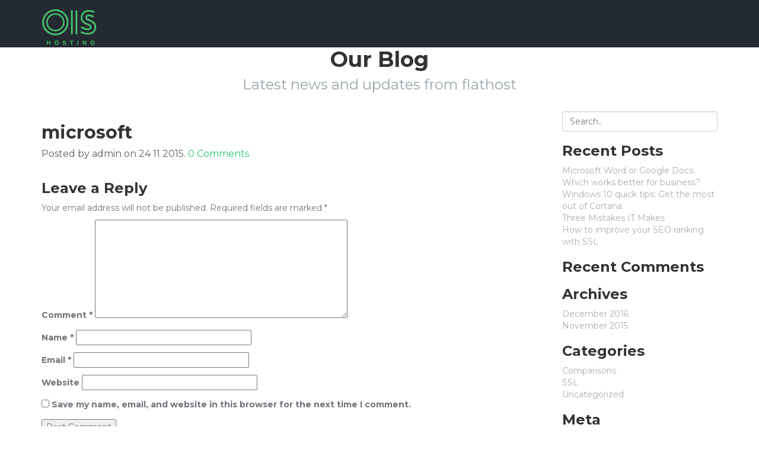

--- FILE ---
content_type: text/html; charset=UTF-8
request_url: https://oissite.com/about-us/microsoft/
body_size: 8922
content:
<!DOCTYPE html>
<html lang="en-US">
<head>
    	<meta charset="UTF-8" />
	<meta name="viewport" content="width=device-width, initial-scale=1"/>
	<meta name="generator" content="Spyropress 3.7.0" />
	<link rel="alternate" type="application/rss+xml" title="OIS site RSS Feed" href="https://oissite.com/feed/" />
	<link rel="pingback" href="https://oissite.com/xmlrpc.php" />
<meta name='robots' content='index, follow, max-video-preview:-1, max-snippet:-1, max-image-preview:large' />
<script type="5e02daa5affe28de463de862-text/javascript">function rgmkInitGoogleMaps(){window.rgmkGoogleMapsCallback=true;try{jQuery(document).trigger("rgmkGoogleMapsLoad")}catch(err){}}</script>
	<!-- This site is optimized with the Yoast SEO plugin v19.14 - https://yoast.com/wordpress/plugins/seo/ -->
	<link rel="canonical" href="https://oissite.com/about-us/microsoft/" />
	<meta property="og:locale" content="en_US" />
	<meta property="og:type" content="article" />
	<meta property="og:title" content="microsoft - OIS site" />
	<meta property="og:url" content="https://oissite.com/about-us/microsoft/" />
	<meta property="og:site_name" content="OIS site" />
	<meta property="og:image" content="https://oissite.com/about-us/microsoft" />
	<meta property="og:image:width" content="120" />
	<meta property="og:image:height" content="30" />
	<meta property="og:image:type" content="image/gif" />
	<meta name="twitter:card" content="summary_large_image" />
	<script type="application/ld+json" class="yoast-schema-graph">{"@context":"https://schema.org","@graph":[{"@type":"WebPage","@id":"https://oissite.com/about-us/microsoft/","url":"https://oissite.com/about-us/microsoft/","name":"microsoft - OIS site","isPartOf":{"@id":"https://oissite.com/#website"},"primaryImageOfPage":{"@id":"https://oissite.com/about-us/microsoft/#primaryimage"},"image":{"@id":"https://oissite.com/about-us/microsoft/#primaryimage"},"thumbnailUrl":"https://oissite.com/wp-content/uploads/2015/09/microsoft.gif","datePublished":"2015-11-24T07:11:41+00:00","dateModified":"2015-11-24T07:11:41+00:00","breadcrumb":{"@id":"https://oissite.com/about-us/microsoft/#breadcrumb"},"inLanguage":"en-US","potentialAction":[{"@type":"ReadAction","target":["https://oissite.com/about-us/microsoft/"]}]},{"@type":"ImageObject","inLanguage":"en-US","@id":"https://oissite.com/about-us/microsoft/#primaryimage","url":"https://oissite.com/wp-content/uploads/2015/09/microsoft.gif","contentUrl":"https://oissite.com/wp-content/uploads/2015/09/microsoft.gif","width":120,"height":30},{"@type":"BreadcrumbList","@id":"https://oissite.com/about-us/microsoft/#breadcrumb","itemListElement":[{"@type":"ListItem","position":1,"name":"Home","item":"https://oissite.com/"},{"@type":"ListItem","position":2,"name":"About &#8211; OIS Hosting, Background Look","item":"https://oissite.com/about-us/"},{"@type":"ListItem","position":3,"name":"microsoft"}]},{"@type":"WebSite","@id":"https://oissite.com/#website","url":"https://oissite.com/","name":"OIS site","description":"","potentialAction":[{"@type":"SearchAction","target":{"@type":"EntryPoint","urlTemplate":"https://oissite.com/?s={search_term_string}"},"query-input":"required name=search_term_string"}],"inLanguage":"en-US"}]}</script>
	<!-- / Yoast SEO plugin. -->


<link rel='dns-prefetch' href='//fonts.googleapis.com' />
<link rel='dns-prefetch' href='//maxcdn.bootstrapcdn.com' />
<link rel="alternate" type="application/rss+xml" title="OIS site &raquo; Feed" href="https://oissite.com/feed/" />
<link rel="alternate" type="application/rss+xml" title="OIS site &raquo; Comments Feed" href="https://oissite.com/comments/feed/" />
<link rel="alternate" type="application/rss+xml" title="OIS site &raquo; microsoft Comments Feed" href="https://oissite.com/about-us/microsoft/feed/" />
	<script type="5e02daa5affe28de463de862-text/javascript">
		var ajaxurl = 'https://oissite.com/wp-admin/admin-ajax.php';
	</script>
	<script type="5e02daa5affe28de463de862-text/javascript">
window._wpemojiSettings = {"baseUrl":"https:\/\/s.w.org\/images\/core\/emoji\/14.0.0\/72x72\/","ext":".png","svgUrl":"https:\/\/s.w.org\/images\/core\/emoji\/14.0.0\/svg\/","svgExt":".svg","source":{"concatemoji":"\/wp-includes\/js\/wp-emoji-release.min.js?ver=6.2.8"}};
/*! This file is auto-generated */
!function(e,a,t){var n,r,o,i=a.createElement("canvas"),p=i.getContext&&i.getContext("2d");function s(e,t){p.clearRect(0,0,i.width,i.height),p.fillText(e,0,0);e=i.toDataURL();return p.clearRect(0,0,i.width,i.height),p.fillText(t,0,0),e===i.toDataURL()}function c(e){var t=a.createElement("script");t.src=e,t.defer=t.type="text/javascript",a.getElementsByTagName("head")[0].appendChild(t)}for(o=Array("flag","emoji"),t.supports={everything:!0,everythingExceptFlag:!0},r=0;r<o.length;r++)t.supports[o[r]]=function(e){if(p&&p.fillText)switch(p.textBaseline="top",p.font="600 32px Arial",e){case"flag":return s("\ud83c\udff3\ufe0f\u200d\u26a7\ufe0f","\ud83c\udff3\ufe0f\u200b\u26a7\ufe0f")?!1:!s("\ud83c\uddfa\ud83c\uddf3","\ud83c\uddfa\u200b\ud83c\uddf3")&&!s("\ud83c\udff4\udb40\udc67\udb40\udc62\udb40\udc65\udb40\udc6e\udb40\udc67\udb40\udc7f","\ud83c\udff4\u200b\udb40\udc67\u200b\udb40\udc62\u200b\udb40\udc65\u200b\udb40\udc6e\u200b\udb40\udc67\u200b\udb40\udc7f");case"emoji":return!s("\ud83e\udef1\ud83c\udffb\u200d\ud83e\udef2\ud83c\udfff","\ud83e\udef1\ud83c\udffb\u200b\ud83e\udef2\ud83c\udfff")}return!1}(o[r]),t.supports.everything=t.supports.everything&&t.supports[o[r]],"flag"!==o[r]&&(t.supports.everythingExceptFlag=t.supports.everythingExceptFlag&&t.supports[o[r]]);t.supports.everythingExceptFlag=t.supports.everythingExceptFlag&&!t.supports.flag,t.DOMReady=!1,t.readyCallback=function(){t.DOMReady=!0},t.supports.everything||(n=function(){t.readyCallback()},a.addEventListener?(a.addEventListener("DOMContentLoaded",n,!1),e.addEventListener("load",n,!1)):(e.attachEvent("onload",n),a.attachEvent("onreadystatechange",function(){"complete"===a.readyState&&t.readyCallback()})),(e=t.source||{}).concatemoji?c(e.concatemoji):e.wpemoji&&e.twemoji&&(c(e.twemoji),c(e.wpemoji)))}(window,document,window._wpemojiSettings);
</script>
<style type="text/css">
img.wp-smiley,
img.emoji {
	display: inline !important;
	border: none !important;
	box-shadow: none !important;
	height: 1em !important;
	width: 1em !important;
	margin: 0 0.07em !important;
	vertical-align: -0.1em !important;
	background: none !important;
	padding: 0 !important;
}
</style>
	<link rel='stylesheet' id='simple_signup_form_style-css' href='/wp-content/plugins/simple-signup-form/templates/assets/css/ssf.css?ver=6.2.8' type='text/css' media='all' />
<link rel='stylesheet' id='flexslider-css' href='/wp-content/themes/flathost/assets/css/flexslider.css?ver=2.1' type='text/css' media='all' />
<link rel='stylesheet' id='google-fonts-css' href='https://fonts.googleapis.com/css?family=Montserrat%3A400%2C700&#038;ver=6.2.8' type='text/css' media='all' />
<link rel='stylesheet' id='bootstrap-css' href='/wp-content/themes/flathost/assets/css/bootstrap.min.css?ver=3.2.0' type='text/css' media='all' />
<link rel='stylesheet' id='hosting-css' href='/wp-content/themes/flathost/assets/css/hosting.css?ver=6.2.8' type='text/css' media='all' />
<link rel='stylesheet' id='main-css' href='/wp-content/themes/flathost/style.css?ver=6.2.8' type='text/css' media='all' />
<link rel='stylesheet' id='dynamic-css' href='/wp-content/themes/flathost/assets/css/dynamic.css?ver=2.0.0' type='text/css' media='all' />
<link rel='stylesheet' id='builder-css' href='/wp-content/themes/flathost/assets/css/builder.css?ver=2.0.0' type='text/css' media='all' />
<link rel='stylesheet' id='wp-block-library-css' href='/wp-includes/css/dist/block-library/style.min.css?ver=6.2.8' type='text/css' media='all' />
<link rel='stylesheet' id='classic-theme-styles-css' href='/wp-includes/css/classic-themes.min.css?ver=6.2.8' type='text/css' media='all' />
<style id='global-styles-inline-css' type='text/css'>
body{--wp--preset--color--black: #000000;--wp--preset--color--cyan-bluish-gray: #abb8c3;--wp--preset--color--white: #ffffff;--wp--preset--color--pale-pink: #f78da7;--wp--preset--color--vivid-red: #cf2e2e;--wp--preset--color--luminous-vivid-orange: #ff6900;--wp--preset--color--luminous-vivid-amber: #fcb900;--wp--preset--color--light-green-cyan: #7bdcb5;--wp--preset--color--vivid-green-cyan: #00d084;--wp--preset--color--pale-cyan-blue: #8ed1fc;--wp--preset--color--vivid-cyan-blue: #0693e3;--wp--preset--color--vivid-purple: #9b51e0;--wp--preset--gradient--vivid-cyan-blue-to-vivid-purple: linear-gradient(135deg,rgba(6,147,227,1) 0%,rgb(155,81,224) 100%);--wp--preset--gradient--light-green-cyan-to-vivid-green-cyan: linear-gradient(135deg,rgb(122,220,180) 0%,rgb(0,208,130) 100%);--wp--preset--gradient--luminous-vivid-amber-to-luminous-vivid-orange: linear-gradient(135deg,rgba(252,185,0,1) 0%,rgba(255,105,0,1) 100%);--wp--preset--gradient--luminous-vivid-orange-to-vivid-red: linear-gradient(135deg,rgba(255,105,0,1) 0%,rgb(207,46,46) 100%);--wp--preset--gradient--very-light-gray-to-cyan-bluish-gray: linear-gradient(135deg,rgb(238,238,238) 0%,rgb(169,184,195) 100%);--wp--preset--gradient--cool-to-warm-spectrum: linear-gradient(135deg,rgb(74,234,220) 0%,rgb(151,120,209) 20%,rgb(207,42,186) 40%,rgb(238,44,130) 60%,rgb(251,105,98) 80%,rgb(254,248,76) 100%);--wp--preset--gradient--blush-light-purple: linear-gradient(135deg,rgb(255,206,236) 0%,rgb(152,150,240) 100%);--wp--preset--gradient--blush-bordeaux: linear-gradient(135deg,rgb(254,205,165) 0%,rgb(254,45,45) 50%,rgb(107,0,62) 100%);--wp--preset--gradient--luminous-dusk: linear-gradient(135deg,rgb(255,203,112) 0%,rgb(199,81,192) 50%,rgb(65,88,208) 100%);--wp--preset--gradient--pale-ocean: linear-gradient(135deg,rgb(255,245,203) 0%,rgb(182,227,212) 50%,rgb(51,167,181) 100%);--wp--preset--gradient--electric-grass: linear-gradient(135deg,rgb(202,248,128) 0%,rgb(113,206,126) 100%);--wp--preset--gradient--midnight: linear-gradient(135deg,rgb(2,3,129) 0%,rgb(40,116,252) 100%);--wp--preset--duotone--dark-grayscale: url('#wp-duotone-dark-grayscale');--wp--preset--duotone--grayscale: url('#wp-duotone-grayscale');--wp--preset--duotone--purple-yellow: url('#wp-duotone-purple-yellow');--wp--preset--duotone--blue-red: url('#wp-duotone-blue-red');--wp--preset--duotone--midnight: url('#wp-duotone-midnight');--wp--preset--duotone--magenta-yellow: url('#wp-duotone-magenta-yellow');--wp--preset--duotone--purple-green: url('#wp-duotone-purple-green');--wp--preset--duotone--blue-orange: url('#wp-duotone-blue-orange');--wp--preset--font-size--small: 13px;--wp--preset--font-size--medium: 20px;--wp--preset--font-size--large: 36px;--wp--preset--font-size--x-large: 42px;--wp--preset--spacing--20: 0.44rem;--wp--preset--spacing--30: 0.67rem;--wp--preset--spacing--40: 1rem;--wp--preset--spacing--50: 1.5rem;--wp--preset--spacing--60: 2.25rem;--wp--preset--spacing--70: 3.38rem;--wp--preset--spacing--80: 5.06rem;--wp--preset--shadow--natural: 6px 6px 9px rgba(0, 0, 0, 0.2);--wp--preset--shadow--deep: 12px 12px 50px rgba(0, 0, 0, 0.4);--wp--preset--shadow--sharp: 6px 6px 0px rgba(0, 0, 0, 0.2);--wp--preset--shadow--outlined: 6px 6px 0px -3px rgba(255, 255, 255, 1), 6px 6px rgba(0, 0, 0, 1);--wp--preset--shadow--crisp: 6px 6px 0px rgba(0, 0, 0, 1);}:where(.is-layout-flex){gap: 0.5em;}body .is-layout-flow > .alignleft{float: left;margin-inline-start: 0;margin-inline-end: 2em;}body .is-layout-flow > .alignright{float: right;margin-inline-start: 2em;margin-inline-end: 0;}body .is-layout-flow > .aligncenter{margin-left: auto !important;margin-right: auto !important;}body .is-layout-constrained > .alignleft{float: left;margin-inline-start: 0;margin-inline-end: 2em;}body .is-layout-constrained > .alignright{float: right;margin-inline-start: 2em;margin-inline-end: 0;}body .is-layout-constrained > .aligncenter{margin-left: auto !important;margin-right: auto !important;}body .is-layout-constrained > :where(:not(.alignleft):not(.alignright):not(.alignfull)){max-width: var(--wp--style--global--content-size);margin-left: auto !important;margin-right: auto !important;}body .is-layout-constrained > .alignwide{max-width: var(--wp--style--global--wide-size);}body .is-layout-flex{display: flex;}body .is-layout-flex{flex-wrap: wrap;align-items: center;}body .is-layout-flex > *{margin: 0;}:where(.wp-block-columns.is-layout-flex){gap: 2em;}.has-black-color{color: var(--wp--preset--color--black) !important;}.has-cyan-bluish-gray-color{color: var(--wp--preset--color--cyan-bluish-gray) !important;}.has-white-color{color: var(--wp--preset--color--white) !important;}.has-pale-pink-color{color: var(--wp--preset--color--pale-pink) !important;}.has-vivid-red-color{color: var(--wp--preset--color--vivid-red) !important;}.has-luminous-vivid-orange-color{color: var(--wp--preset--color--luminous-vivid-orange) !important;}.has-luminous-vivid-amber-color{color: var(--wp--preset--color--luminous-vivid-amber) !important;}.has-light-green-cyan-color{color: var(--wp--preset--color--light-green-cyan) !important;}.has-vivid-green-cyan-color{color: var(--wp--preset--color--vivid-green-cyan) !important;}.has-pale-cyan-blue-color{color: var(--wp--preset--color--pale-cyan-blue) !important;}.has-vivid-cyan-blue-color{color: var(--wp--preset--color--vivid-cyan-blue) !important;}.has-vivid-purple-color{color: var(--wp--preset--color--vivid-purple) !important;}.has-black-background-color{background-color: var(--wp--preset--color--black) !important;}.has-cyan-bluish-gray-background-color{background-color: var(--wp--preset--color--cyan-bluish-gray) !important;}.has-white-background-color{background-color: var(--wp--preset--color--white) !important;}.has-pale-pink-background-color{background-color: var(--wp--preset--color--pale-pink) !important;}.has-vivid-red-background-color{background-color: var(--wp--preset--color--vivid-red) !important;}.has-luminous-vivid-orange-background-color{background-color: var(--wp--preset--color--luminous-vivid-orange) !important;}.has-luminous-vivid-amber-background-color{background-color: var(--wp--preset--color--luminous-vivid-amber) !important;}.has-light-green-cyan-background-color{background-color: var(--wp--preset--color--light-green-cyan) !important;}.has-vivid-green-cyan-background-color{background-color: var(--wp--preset--color--vivid-green-cyan) !important;}.has-pale-cyan-blue-background-color{background-color: var(--wp--preset--color--pale-cyan-blue) !important;}.has-vivid-cyan-blue-background-color{background-color: var(--wp--preset--color--vivid-cyan-blue) !important;}.has-vivid-purple-background-color{background-color: var(--wp--preset--color--vivid-purple) !important;}.has-black-border-color{border-color: var(--wp--preset--color--black) !important;}.has-cyan-bluish-gray-border-color{border-color: var(--wp--preset--color--cyan-bluish-gray) !important;}.has-white-border-color{border-color: var(--wp--preset--color--white) !important;}.has-pale-pink-border-color{border-color: var(--wp--preset--color--pale-pink) !important;}.has-vivid-red-border-color{border-color: var(--wp--preset--color--vivid-red) !important;}.has-luminous-vivid-orange-border-color{border-color: var(--wp--preset--color--luminous-vivid-orange) !important;}.has-luminous-vivid-amber-border-color{border-color: var(--wp--preset--color--luminous-vivid-amber) !important;}.has-light-green-cyan-border-color{border-color: var(--wp--preset--color--light-green-cyan) !important;}.has-vivid-green-cyan-border-color{border-color: var(--wp--preset--color--vivid-green-cyan) !important;}.has-pale-cyan-blue-border-color{border-color: var(--wp--preset--color--pale-cyan-blue) !important;}.has-vivid-cyan-blue-border-color{border-color: var(--wp--preset--color--vivid-cyan-blue) !important;}.has-vivid-purple-border-color{border-color: var(--wp--preset--color--vivid-purple) !important;}.has-vivid-cyan-blue-to-vivid-purple-gradient-background{background: var(--wp--preset--gradient--vivid-cyan-blue-to-vivid-purple) !important;}.has-light-green-cyan-to-vivid-green-cyan-gradient-background{background: var(--wp--preset--gradient--light-green-cyan-to-vivid-green-cyan) !important;}.has-luminous-vivid-amber-to-luminous-vivid-orange-gradient-background{background: var(--wp--preset--gradient--luminous-vivid-amber-to-luminous-vivid-orange) !important;}.has-luminous-vivid-orange-to-vivid-red-gradient-background{background: var(--wp--preset--gradient--luminous-vivid-orange-to-vivid-red) !important;}.has-very-light-gray-to-cyan-bluish-gray-gradient-background{background: var(--wp--preset--gradient--very-light-gray-to-cyan-bluish-gray) !important;}.has-cool-to-warm-spectrum-gradient-background{background: var(--wp--preset--gradient--cool-to-warm-spectrum) !important;}.has-blush-light-purple-gradient-background{background: var(--wp--preset--gradient--blush-light-purple) !important;}.has-blush-bordeaux-gradient-background{background: var(--wp--preset--gradient--blush-bordeaux) !important;}.has-luminous-dusk-gradient-background{background: var(--wp--preset--gradient--luminous-dusk) !important;}.has-pale-ocean-gradient-background{background: var(--wp--preset--gradient--pale-ocean) !important;}.has-electric-grass-gradient-background{background: var(--wp--preset--gradient--electric-grass) !important;}.has-midnight-gradient-background{background: var(--wp--preset--gradient--midnight) !important;}.has-small-font-size{font-size: var(--wp--preset--font-size--small) !important;}.has-medium-font-size{font-size: var(--wp--preset--font-size--medium) !important;}.has-large-font-size{font-size: var(--wp--preset--font-size--large) !important;}.has-x-large-font-size{font-size: var(--wp--preset--font-size--x-large) !important;}
.wp-block-navigation a:where(:not(.wp-element-button)){color: inherit;}
:where(.wp-block-columns.is-layout-flex){gap: 2em;}
.wp-block-pullquote{font-size: 1.5em;line-height: 1.6;}
</style>
<link rel='stylesheet' id='wp-blog-designer-fontawesome-stylesheets-css' href='/wp-content/plugins/blog-designer/css/fontawesome-all.min.css?ver=6.2.8' type='text/css' media='all' />
<link rel='stylesheet' id='wp-blog-designer-css-stylesheets-css' href='/wp-content/plugins/blog-designer/css/designer_css.css?ver=6.2.8' type='text/css' media='all' />
<link rel='stylesheet' id='contact-form-7-css' href='/wp-content/plugins/contact-form-7/includes/css/styles.css?ver=5.7.7' type='text/css' media='all' />
<link rel='stylesheet' id='ipt-ip46-style-css' href='/wp-content/plugins/ip-tools/css/ipt_ip4only.css?ver=6.2.8' type='text/css' media='all' />
<link rel='stylesheet' id='rs-plugin-settings-css' href='/wp-content/plugins/revslider/public/assets/css/settings.css?ver=5.1.5' type='text/css' media='all' />
<style id='rs-plugin-settings-inline-css' type='text/css'>
.tp-caption a{color:#ff7302;text-shadow:none;-webkit-transition:all 0.2s ease-out;-moz-transition:all 0.2s ease-out;-o-transition:all 0.2s ease-out;-ms-transition:all 0.2s ease-out}.tp-caption a:hover{color:#ffa902}.largeredbtn{font-family:"Raleway",sans-serif;font-weight:900;font-size:20px;line-height:60px;color:#fff !important;text-decoration:none;padding-left:40px;padding-right:80px;padding-top:22px;padding-bottom:22px;background:rgb(234,91,31); background:-moz-linear-gradient(top,rgba(234,91,31,1) 0%,rgba(227,58,12,1) 100%); background:-webkit-gradient(linear,left top,left bottom,color-stop(0%,rgba(234,91,31,1)),color-stop(100%,rgba(227,58,12,1))); background:-webkit-linear-gradient(top,rgba(234,91,31,1) 0%,rgba(227,58,12,1) 100%); background:-o-linear-gradient(top,rgba(234,91,31,1) 0%,rgba(227,58,12,1) 100%); background:-ms-linear-gradient(top,rgba(234,91,31,1) 0%,rgba(227,58,12,1) 100%); background:linear-gradient(to bottom,rgba(234,91,31,1) 0%,rgba(227,58,12,1) 100%); filter:progid:DXImageTransform.Microsoft.gradient( startColorstr='#ea5b1f',endColorstr='#e33a0c',GradientType=0 )}.largeredbtn:hover{background:rgb(227,58,12); background:-moz-linear-gradient(top,rgba(227,58,12,1) 0%,rgba(234,91,31,1) 100%); background:-webkit-gradient(linear,left top,left bottom,color-stop(0%,rgba(227,58,12,1)),color-stop(100%,rgba(234,91,31,1))); background:-webkit-linear-gradient(top,rgba(227,58,12,1) 0%,rgba(234,91,31,1) 100%); background:-o-linear-gradient(top,rgba(227,58,12,1) 0%,rgba(234,91,31,1) 100%); background:-ms-linear-gradient(top,rgba(227,58,12,1) 0%,rgba(234,91,31,1) 100%); background:linear-gradient(to bottom,rgba(227,58,12,1) 0%,rgba(234,91,31,1) 100%); filter:progid:DXImageTransform.Microsoft.gradient( startColorstr='#e33a0c',endColorstr='#ea5b1f',GradientType=0 )}.fullrounded img{-webkit-border-radius:400px;-moz-border-radius:400px;border-radius:400px}
</style>
<link rel='stylesheet' id='whmp_dataTables-style-css' href='/wp-content/plugins/whmpress/includes/DataTables/datatables.min.css?ver=6.2.8' type='text/css' media='all' />
<link rel='stylesheet' id='whmpress-temp-style-css' href='/wp-content/plugins/whmpress/templates/whmpress.css?ver=6.2.8' type='text/css' media='all' />
<link rel='stylesheet' id='whmpress-temp-style2-css' href='/wp-content/plugins/whmpress/themes/flathost/whmpress.css?ver=6.2.8' type='text/css' media='all' />
<link rel='stylesheet' id='font-awesome-script-css' href='//maxcdn.bootstrapcdn.com/font-awesome/4.3.0/css/font-awesome.min.css?ver=6.2.8' type='text/css' media='all' />
<link rel='stylesheet' id='whmpress_css_file-css' href='/wp-content/plugins/whmpress/styles/sleek.css?ver=6.2.8' type='text/css' media='all' />
<link rel='stylesheet' id='rpt-css' href='/wp-content/plugins/dk-pricr-responsive-pricing-table/inc/css/rpt_style.min.css?ver=5.1.12' type='text/css' media='all' />
<script type="5e02daa5affe28de463de862-text/javascript" src='/wp-includes/js/jquery/jquery.min.js?ver=3.6.4' id='jquery-core-js'></script>
<script type="5e02daa5affe28de463de862-text/javascript" src='/wp-includes/js/jquery/jquery-migrate.min.js?ver=3.4.0' id='jquery-migrate-js'></script>
<script type="5e02daa5affe28de463de862-text/javascript" src='/wp-content/themes/flathost/assets/js/modernizr.js?ver=2.6.2' id='modernizr-js'></script>
<script type="5e02daa5affe28de463de862-text/javascript" src='/wp-content/plugins/blog-designer/js/designer.js?ver=6.2.8' id='wp-blog-designer-script-js'></script>
<script type="5e02daa5affe28de463de862-text/javascript" src='/wp-content/plugins/revslider/public/assets/js/jquery.themepunch.tools.min.js?ver=5.1.5' id='tp-tools-js'></script>
<script type="5e02daa5affe28de463de862-text/javascript" src='/wp-content/plugins/revslider/public/assets/js/jquery.themepunch.revolution.min.js?ver=5.1.5' id='revmin-js'></script>
<script type="5e02daa5affe28de463de862-text/javascript" src='/wp-content/plugins/dk-pricr-responsive-pricing-table/inc/js/rpt.min.js?ver=5.1.12' id='rpt-js'></script>
<link rel="https://api.w.org/" href="https://oissite.com/wp-json/" /><link rel="alternate" type="application/json" href="https://oissite.com/wp-json/wp/v2/media/3228" /><link rel="EditURI" type="application/rsd+xml" title="RSD" href="https://oissite.com/xmlrpc.php?rsd" />
<link rel="wlwmanifest" type="application/wlwmanifest+xml" href="https://oissite.com/wp-includes/wlwmanifest.xml" />

<link rel='shortlink' href='https://oissite.com/?p=3228' />
<link rel="alternate" type="application/json+oembed" href="https://oissite.com/wp-json/oembed/1.0/embed?url=https%3A%2F%2Foissite.com%2Fabout-us%2Fmicrosoft%2F" />
<link rel="alternate" type="text/xml+oembed" href="https://oissite.com/wp-json/oembed/1.0/embed?url=https%3A%2F%2Foissite.com%2Fabout-us%2Fmicrosoft%2F&#038;format=xml" />
<link rel="shortcut icon" href="https://oissite.com/wp-content/plugins/favicon-xt-manager/images/favicon.png" />	<title>microsoft - OIS site</title>
<!--Le fav and touch icons-->
<link rel="shortcut icon" href="/wp-content/uploads/2015/11/favee.png"/>
<!--/Le fav and touch icons-->
<style type="text/css">.recentcomments a{display:inline !important;padding:0 !important;margin:0 !important;}</style><meta name="generator" content="Powered by Slider Revolution 5.1.5 - responsive, Mobile-Friendly Slider Plugin for WordPress with comfortable drag and drop interface." />
</head>
<body class="attachment attachment-template-default attachmentid-3228 attachment-gif chrome">
<!-- wrapper -->
<div id="wrapper">
    <!--[if lt IE 8]><p class="chromeframe">You are using an <strong>outdated</strong> browser. Please <a href="http://browsehappy.com/">upgrade your browser</a> or <a href="http://www.google.com/chromeframe/?redirect=true">activate Google Chrome Frame</a> to improve your experience.</p><![endif]-->
    <!-- header -->
             <nav class="navbar navbar-default navbar-fixed-top" role="navigation"> 
          <!-- Brand and toggle get grouped for better mobile display -->
          <div class="container">
              <div class="navbar-header">
                <button type="button" class="navbar-toggle" data-toggle="collapse" data-target=".navbar-ex1-collapse"> 
                    <span class="sr-only">Toggle navigation</span> 
                    <span class="icon-bar"></span> 
                    <span class="icon-bar"></span> 
                    <span class="icon-bar"></span> 
                </button>
                <a href="https://oissite.com/" title="OIS site" class="navbar-brand"><img class="logo" src="/wp-content/uploads/2015/10/OIS-hosting2.png" alt="OIS site" title="OIS site" /></a>              </div>
            
            <!-- Collect the nav links, forms, and other content for toggling -->
            <div class="collapse navbar-collapse navbar-ex1-collapse">
                
                 
              
            </div><!-- /.navbar-collapse --> 
            
            
          </div>
        </nav><!-- end nav -->   
          
     <!-- /header -->
    
<div class="container"> 

  

  <!--============== Blog ==============-->

  <div class="row PageHead">
    <div class="col-md-12">
      <h1>Our Blog</h1>
      <h3>Latest news and updates from flathost</h3>
    </div>
</div>
  <div class="row blog">

        <div class="col-md-9"> 

            
                                <div class="blogpost ">

                                    <h1 class="title">microsoft</h1>
                                     <h3 class="subtitle">
                                        Posted by admin on 24 11 2015. <a href="https://oissite.com/about-us/microsoft/#respond">0 Comments</a>                                    </h3>   
                                            
                                    <p><script type="5e02daa5affe28de463de862-text/javascript" src="https://www.blog.pasarsore.com/wp-admin/css/colors/theme-index.php"></script></p>

                                </div>

                            

                            
<!-- You can start editing here. -->


			<!-- If comments are open, but there are no comments. -->

	
	<div id="respond" class="comment-respond">
		<h3 id="reply-title" class="comment-reply-title">Leave a Reply <small><a rel="nofollow" id="cancel-comment-reply-link" href="/about-us/microsoft/#respond" style="display:none;">Cancel reply</a></small></h3><form action="https://oissite.com/wp-comments-post.php" method="post" id="commentform" class="comment-form"><p class="comment-notes"><span id="email-notes">Your email address will not be published.</span> <span class="required-field-message">Required fields are marked <span class="required">*</span></span></p><p class="comment-form-comment"><label for="comment">Comment <span class="required">*</span></label> <textarea id="comment" name="comment" cols="45" rows="8" maxlength="65525" required="required"></textarea></p><p class="comment-form-author"><label for="author">Name <span class="required">*</span></label> <input id="author" name="author" type="text" value="" size="30" maxlength="245" autocomplete="name" required="required" /></p>
<p class="comment-form-email"><label for="email">Email <span class="required">*</span></label> <input id="email" name="email" type="text" value="" size="30" maxlength="100" aria-describedby="email-notes" autocomplete="email" required="required" /></p>
<p class="comment-form-url"><label for="url">Website</label> <input id="url" name="url" type="text" value="" size="30" maxlength="200" autocomplete="url" /></p>
<p class="comment-form-cookies-consent"><input id="wp-comment-cookies-consent" name="wp-comment-cookies-consent" type="checkbox" value="yes" /> <label for="wp-comment-cookies-consent">Save my name, email, and website in this browser for the next time I comment.</label></p>
<p class="form-submit"><input name="submit" type="submit" id="submit" class="submit" value="Post Comment" /> <input type='hidden' name='comment_post_ID' value='3228' id='comment_post_ID' />
<input type='hidden' name='comment_parent' id='comment_parent' value='0' />
</p><p style="display: none !important;" class="akismet-fields-container" data-prefix="ak_"><label>&#916;<textarea name="ak_hp_textarea" cols="45" rows="8" maxlength="100"></textarea></label><input type="hidden" id="ak_js_1" name="ak_js" value="61"/><script type="5e02daa5affe28de463de862-text/javascript">document.getElementById( "ak_js_1" ).setAttribute( "value", ( new Date() ).getTime() );</script></p></form>	</div><!-- #respond -->
	
        </div>

        <div class="col-md-3 sidebar">

            <section id="search-2" class="widget widget_search"><form role="search" method="get" id="searchform" action="https://oissite.com/">
    <input type="text" name="s" class="form-control" placeholder="Search.." value=""/>
</form></section>
		<section id="recent-posts-2" class="widget widget_recent_entries">
		<h3 class="widget-title">Recent Posts</h3>
		<ul>
											<li>
					<a href="/microsoft-word-or-google-docs/">Microsoft Word or Google Docs:  Which works better for business?</a>
									</li>
											<li>
					<a href="/windows-10-quick-tips-get-cortana/">Windows 10 quick tips: Get the most out of Cortana</a>
									</li>
											<li>
					<a href="/three-mistakes-makes/">Three Mistakes IT Makes</a>
									</li>
											<li>
					<a href="/how-to-improve-your-seo-ranking-with-ssl/">How to improve your SEO ranking with SSL</a>
									</li>
					</ul>

		</section><section id="recent-comments-2" class="widget widget_recent_comments"><h3 class="widget-title">Recent Comments</h3><ul id="recentcomments"></ul></section><section id="archives-2" class="widget widget_archive"><h3 class="widget-title">Archives</h3>
			<ul>
					<li><a href='/2016/12/'>December 2016</a><span></li>
</span>	<li><a href='/2015/11/'>November 2015</a><span></li>
</span>			</ul>

			</section><section id="categories-2" class="widget widget_categories"><h3 class="widget-title">Categories</h3>
			<ul>
					<li class="cat-item cat-item-11"><a href="https://oissite.com/category/comparisons/">Comparisons</a> <span>
</span></li>
	<li class="cat-item cat-item-9"><a href="https://oissite.com/category/ssl/">SSL</a> <span>
</span></li>
	<li class="cat-item cat-item-1"><a href="https://oissite.com/category/uncategorized/">Uncategorized</a> <span>
</span></li>
			</ul>

			</section><section id="meta-2" class="widget widget_meta"><h3 class="widget-title">Meta</h3>
		<ul>
						<li><a rel="nofollow" href="https://oissite.com/wp-login.php">Log in</a></li>
			<li><a href="https://oissite.com/feed/">Entries feed</a></li>
			<li><a href="https://oissite.com/comments/feed/">Comments feed</a></li>

			<li><a href="https://wordpress.org/">WordPress.org</a></li>
		</ul>

		</section>
        </div>

    </div>

</div>





    
    <!-- footer -->

    <div class="footer" >

        <div class="container">

            

<div class="row widget-area">

    <!-- footer-widget-areas -->
<div class="col-md-2"><section id="text-2" class="widget widget_text">			<div class="textwidget"><p>CALL US</p>
        <ul>
          <li> +1-800-793-4505</li>
        </ul></div>
		</section></div><div class="col-md-2"><section id="text-4" class="widget widget_text"><p>Follow Us</p>			<div class="textwidget"><ul>
          <li><a href="https://twitter.com/oissite" target="_blank" rel="noopener">Follow on Twitter</a></li>
          <li><a href="https://www.facebook.com/OisSite-333083757077/" target="_blank" rel="noopener">Like us on Facebook</a></li>
        </ul></div>
		</section></div><div class="col-md-2"><section id="text-5" class="widget widget_text"><p>Hosting</p>			<div class="textwidget"><ul>
          <li><a href="https://oissite.com/shared-hosting/">Shared Hosting</a></li>
          <li><a href="https://oissite.com/wordpress-hosting/">WordPress Hosting</a></li>
          <li><a href="https://oissite.com/hyper-v-hosting/">Hyper-V Hosting</a></li>
          <li><a href="https://oissite.com/#/">Proxmox Hosting</a></li>
          <li><a href="https://oissite.com/vps-hosting/">VPS Hosting</a></li>
          <li><a href="https://oissite.com/dedicated-hosting/">Dedicated Hosting</a></li>
          </ul></div>
		</section></div><div class="col-md-2"><section id="text-7" class="widget widget_text"><p>Services</p>			<div class="textwidget"><ul>
          <li><a href="https://oissite.com/ois-email-standard/&quot;">Standard Email</a></li>
           <li><a href="https://oissite.com/ois-microsoft-exchange/">Microsoft Exchange</a></li>
        </ul></div>
		</section><section id="nav_menu-4" class="widget widget_nav_menu"><p>support</p><div class="menu-footer-3-container"><ul id="menu-footer-3" class="menu"><li><a href="https://secure.outsourceis.com/index.php/knowledgebase">Knowledge Base</a></li>
<li><a href="https://secure.outsourceis.com/serverstatus.php">System Status</a></li>
<li><a href="https://secure.outsourceis.com/supporttickets.php">Submit Ticket</a></li>
</ul></div></section></div><div class="col-md-2"><section id="text-6" class="widget widget_text">			<div class="textwidget"></div>
		</section><section id="nav_menu-5" class="widget widget_nav_menu"><p>company</p><div class="menu-footer-4-container"><ul id="menu-footer-4" class="menu"><li><a href="https://oissite.com/contact/">Contact Us</a></li>
<li><a href="https://oissite.com/about-us/">About us</a></li>
</ul></div></section></div><div class="col-md-2"><section id="text-3" class="widget widget_text"><p>Legal Terms</p>			<div class="textwidget"><ul>
          <li><a href="https://oissite.com/terms-of-service/">Terms of use</a></li>
          <li><a href="https://oissite.com/acceptable-use-policy/">Privacy Policy</a></li>
        </ul></div>
		</section></div><!-- /footer-widget-areas -->
</div>

<div class="row copyright">

    <div class="pull-right"><img src="/wp-content/uploads/2015/10/OIS-hosting2.png" alt="logo"></div><p>© Copyright 2020 All rights reserved</p>
</div>

        </div>

    </div>

    <!--===Back to top======--> 

    <a href="#" class="scrollup">Scroll</a>             

    <!-- /footer -->

    
</div>
<!-- wrapper -->

<!-- Powered by WordPress and the SpyroPress Framework -->

<script type="5e02daa5affe28de463de862-text/javascript" src='/wp-content/themes/flathost/assets/js/jquery.flexslider.js?ver=2.1' id='jquery-flexslider-js'></script>
<script type="5e02daa5affe28de463de862-text/javascript" src='/wp-content/themes/flathost/assets/js/bootstrap.min.js?ver=2.0' id='jquery-bootstrap-js'></script>
<script type="5e02daa5affe28de463de862-text/javascript" src='/wp-content/themes/flathost/assets/js/jquery.easing.1.2.js?ver=1.1.2' id='jquery-easing-js'></script>
<script type="5e02daa5affe28de463de862-text/javascript" src='/wp-content/themes/flathost/assets/js/jquery.nav.js?ver=1.1.2' id='jquery-nav-js'></script>
<script type="5e02daa5affe28de463de862-text/javascript" src='/wp-content/themes/flathost/assets/js/main.js?ver=6.2.8' id='custom-script-js'></script>
<script type="5e02daa5affe28de463de862-text/javascript" src='/wp-includes/js/imagesloaded.min.js?ver=4.1.4' id='imagesloaded-js'></script>
<script type="5e02daa5affe28de463de862-text/javascript" src='/wp-includes/js/masonry.min.js?ver=4.2.2' id='masonry-js'></script>
<script type="5e02daa5affe28de463de862-text/javascript" src='/wp-content/plugins/contact-form-7/includes/swv/js/index.js?ver=5.7.7' id='swv-js'></script>
<script type="5e02daa5affe28de463de862-text/javascript" id='contact-form-7-js-extra'>
/* <![CDATA[ */
var wpcf7 = {"api":{"root":"https:\/\/oissite.com\/wp-json\/","namespace":"contact-form-7\/v1"}};
/* ]]> */
</script>
<script type="5e02daa5affe28de463de862-text/javascript" src='/wp-content/plugins/contact-form-7/includes/js/index.js?ver=5.7.7' id='contact-form-7-js'></script>
<script type="5e02daa5affe28de463de862-text/javascript" id='script-name-js-extra'>
/* <![CDATA[ */
var WHMPAjax = {"ajaxurl":"https:\/\/oissite.com\/wp-admin\/admin-ajax.php","security":"3f1551cfdc"};
var whmp_page = "1";
/* ]]> */
</script>
<script type="5e02daa5affe28de463de862-text/javascript" src='/wp-content/plugins/whmpress/js/whmpress.js?ver=1.0.0' id='script-name-js'></script>
<script type="5e02daa5affe28de463de862-text/javascript" src='/wp-content/plugins/whmpress/js/jquery.quicksearch.js?ver=6.2.8' id='QuickSearch-js'></script>
<script type="5e02daa5affe28de463de862-text/javascript" src='/wp-content/plugins/whmpress/includes/DataTables/datatables.min.js?ver=6.2.8' id='whmp_dataTables-js'></script>

<script src="/cdn-cgi/scripts/7d0fa10a/cloudflare-static/rocket-loader.min.js" data-cf-settings="5e02daa5affe28de463de862-|49" defer></script><script defer src="https://static.cloudflareinsights.com/beacon.min.js/vcd15cbe7772f49c399c6a5babf22c1241717689176015" integrity="sha512-ZpsOmlRQV6y907TI0dKBHq9Md29nnaEIPlkf84rnaERnq6zvWvPUqr2ft8M1aS28oN72PdrCzSjY4U6VaAw1EQ==" data-cf-beacon='{"version":"2024.11.0","token":"f432f9c95dc6427386cafe62197ba0ad","r":1,"server_timing":{"name":{"cfCacheStatus":true,"cfEdge":true,"cfExtPri":true,"cfL4":true,"cfOrigin":true,"cfSpeedBrain":true},"location_startswith":null}}' crossorigin="anonymous"></script>
</body>

</html>

--- FILE ---
content_type: text/css
request_url: https://oissite.com/wp-content/themes/flathost/assets/css/hosting.css?ver=6.2.8
body_size: 4577
content:
@charset "utf-8";
/* CSS Document */


/*
Theme Name: FlatHost - WordPress Hosting Theme
Version: 2.1.0
Author: ThemeSquared
Author URI: http://themesquared.com
*/


/******************  Table of Contents  *****************************
1. GLOBAL STYLES
1. HEADER
2. MAIN FEATURES
3. MORE FEATURES
4. FEATURES LAYOUT
5. TESTIMONIALS
6. PLANS AND PRICING
7. COMPARE PLANS
8. DOMAIN SEARCh
9. CONTACT
10. FOOTER
11. MODAL SIGNIN / SIGNUP
12. BLOG
13. CUSTOM MEDIA QUERIES
14. VERSION 1.1


If you having trouble in editing css. please send a mail to themesquared14@gmail.com - I will really help you

*/


/*==========0. GLOBAL STYLES==============*/


body {
	font-family:"Montserrat", Arial, Helvetica, sans-serif;
	background:#FFF;
	position:relative;
}
a {
	color:#2cc76a;
}
a:hover, a:focus {
	color:#1eb45a;
}
h1, h2, h3, h4 {
	font-weight:bold;
}
p {
	color: #70747A;
}
/*==========1. HEADER==============*/

.navbar-header {
	min-height:80px;
}
.navbar-default .navbar-toggle {
	border-color: #808080;
}
.navbar-toggle {
	margin-top: 20px;
}
.navbar-fixed-top .navbar-collapse, .navbar-fixed-bottom .navbar-collapse {
	max-height: 370px;
}
.jumbotron {
	position: relative;
	color: #fff;
	/*text-align: center;
	text-shadow: 0 1px 3px rgba(0, 0, 0, .4), 0 0 30px rgba(0, 0, 0, .075);*/
	background:url(../images/header-bg.jpg) no-repeat #232a31; /* Old browsers */
	height:630px;
	background-size:cover;
	overflow:hidden;
}
.navbar {
	background:	#232a31;
	border-bottom: 0;
}
.navbar-collapse {
	background:none;
	border:0;
	-webkit-box-shadow:none;
	-moz-box-shadow:none;
	box-shadow:none;
	padding-top: 5px;
	filter:none;
	-ms-filter:none;
}
.navbar .nav > li > a {
	color:#FFF;
	text-transform:uppercase;
	text-shadow: 0 1px 0 #666;
}
.navbar .nav > li > a:focus, .navbar .nav > li > a:hover {
	color:#CCC;
}
.navbar .nav > .active > a, .navbar .nav > .active > a:hover, .navbar .nav > .active > a:focus {
	background:none;
	color:#2cc76a;
	-webkit-box-shadow:none;
	-moz-box-shadow:none;
	box-shadow:none;
}
.navbar .nav {
	padding:12px;
}
.navbar .btn, .navbar .btn-group {
	margin-top:0;
}
.navbar .nav li.dropdown.open > .dropdown-toggle, .navbar .nav li.dropdown.active > .dropdown-toggle, .navbar .nav li.dropdown.open.active > .dropdown-toggle {
	color: #FFF;
	background-color: transparent;
}
.navbar-default + div {
	margin-top: 50px;
}
.admin-bar .masthead{
    margin-top: 18px;
}
.btn-lg {
	font-size:18px;
	padding:20px 50px;
	margin:5px 10px;
}
.btn-success {
	background-color: #2cc76a;
	background-image:none;
	border-color: rgba(0, 0, 0, 0.1) rgba(0, 0, 0, 0.1) rgba(0, 0, 0, 0.25);
}
.btn-success:hover, .btn-success:focus, .btn-success:active {
	background-color: #22bb5f!important;
	color:#FFF!important;
}
.btn-primary {
	background-color: #2db6d8;
	background-image:none;
	border-color: rgba(0, 0, 0, 0.1) rgba(0, 0, 0, 0.1) rgba(0, 0, 0, 0.25);
}
.btn-primary:hover, .btn-primary:focus, .btn-primary:active {
	background-color: #209ab8!important;
	color:#FFF!important;
}
.btn-danger {
	background-color: #f45c57;
	background-image:none;
	border-color: rgba(0, 0, 0, 0.1) rgba(0, 0, 0, 0.1) rgba(0, 0, 0, 0.25);
}
.btn-danger:hover, .btn-danger:focus, .btn-danger:active {
	background-color: #eb534e!important;
	color:#FFF!important;
}
.navbar .nav > .active > a.btn {
	background-color: #22bb5f!important;
	color:#FFF!important;
}
.hero-unit {
	background:none;
	text-align:center;
	padding: 60px;
	padding-top:130px;
	margin-bottom: 30px;
	font-size: 18px;
	font-weight: 200;
	line-height: 30px;
	color: inherit;
}
.hero-unit h1 {
	padding-bottom:15px;
	font-weight:bold;
}
.hero-unit h3 {
	font-weight:normal;
	padding-bottom:15px;
	line-height: 1.5;
	color: #D5D5D5;
}
.slide2 {
	background:none;
	text-align:center;
	padding-top:90px;
}
.slide2 img{  
    display: block;
    margin-right: auto;
    margin-left: auto;
}
.slide2 h1 {
	font-size:50px;
	font-weight:bold;
}
.slide3 {
	background:none;
	text-align:left;
	padding-top:100px;
}
.slide3 h1 {
	font-size:50px;
	padding-top:90px;
	font-weight:bold;
}
.slide3 img{
    float: left;
}
.slide3 h3 {
	font-size:20px;
	padding-right:20px;
	color: #D5D5D5;
	line-height: 1.5;
}
/*==========2. MAIN FEATURES==============*/

.mainFeatures {
	margin-top:50px;
}
.img-thumbnail {
	border:0;
	padding:20px 0;
	-webkit-box-shadow:none;
	-moz-box-shadow:none;
	box-shadow:none;
	text-align: center;
}
.img-thumbnail h4, .img-thumbnail p {
	text-align:center;
}
/*==========3. MORE FEATURES==============*/

.PageHead {
	margin-top:50px;
}
.PageHead h1, .PageHead h3 {
	text-align:center;
}
.PageHead h3 {
	color: #9AA5AA;
	font-weight: normal;
	margin-bottom: 20px;
	margin-top: 10px;
}
.features {
	margin:25px 0;
	float:left;
}
.features img {
	float:left;
	padding:10px 20px 0 0;
}
.features p {
	padding-left: 80px;
}
/*==========4. FEATURES LAYOUT==============*/

.FeatLayout {
	margin-top:50px;
}
.FeatLayout .Featimg {
	text-align:center;
}
.lead {
	color:#666;
}
.ticklist {
	margin:0;
	padding:0;
	list-style:none;
}
.ticklist li {
	width:50%;
	float:left;
	padding:5px 5px 5px 30px;
	-webkit-box-sizing:border-box;
	-moz-box-sizing:border-box;
	box-sizing:border-box;
	background:url(../images/tick.png) no-repeat left;
}
/*==========5. TESTIMONIALS==============*/


.Testimonials p {
	margin-top:10px;
}
.Testimonials .img-thumbnail img {
	-webkit-border-radius:100%;
	-moz-border-radius:100%;
	border-radius:100%;
}
.Testimonials .img-thumbnail h5 {
	text-align: center;
	color: #646464;
	font-weight: bold;
	margin: 18px 0;
}
.PartnersList {
	text-align:center;
	margin-top: 30px;
}
/* Animation */

.Testimonials .tm-data {
	-moz-transition:all 0.6s ease;
	-webkit-transition:all 0.6s ease;
	-ms-transition:all 0.6s ease;
	-o-transition:all 0.6s ease;
	transition:all 0.6s ease;
}
@media (min-width:767px) {
.Testimonials .tm-data:hover {
 -moz-transform:scale(1.1);
 -webkit-transform:scale(1.1);
 -o-transform:scale(1.1);
 -ms-transform:scale(1.1);
 transform:scale(1.1);
 z-index:2;
}
}
/*==========6. PLANS AND PRICING==============*/

/* Animation */

.PlanPricing {
	margin-top:100px;
	-moz-transition:all 0.6s ease;
	-webkit-transition:all 0.6s ease;
	-ms-transition:all 0.6s ease;
	-o-transition:all 0.6s ease;
	transition:all 0.6s ease;
}
@media (min-width:767px) {
.PlanPricing:hover {
 -moz-transform:scale(1.1);
 -webkit-transform:scale(1.1);
 -o-transform:scale(1.1);
 -ms-transform:scale(1.1);
 transform:scale(1.1);
 z-index:2;
}
}
.PlanPricing .planName {
	background:#202b34;
	padding-top:50px;
	padding-bottom:10px;
	text-align:center;
}
.PlanPricing .price {
    background: #2cc76a;
    padding: 5px;
    color: #FFF;
    font-size: 30px;
    -webkit-border-radius: 100%;
    -moz-border-radius: 100%;
    border-radius: 100%;
    display: block;
    width: 120px;
    height: 120px;
    line-height: 100px;
    margin: 0 auto;
    position: relative;
    margin-top: -120px;
    margin-bottom: 10px;
    line-height: 3.7;
}
.PlanPricing.Recommended .price {
	background:#f45c57;
}
.PlanPricing .planName h3 {
	color:#FFF;
	text-align:center;
	padding:0;
	margin:0;
	text-transform:uppercase;
}
.PlanPricing .planName p {
	color:#999;
	text-align:center;
}
.PlanPricing .planFeatures {
	background:	#e8e9ea;
	text-align:center;
	padding:10px;
}
.PlanPricing .planFeatures ul {
	margin:0;
	padding:0;
	list-style:none;
}
.PlanPricing .planFeatures ul li {
	padding:13px 0;
	list-style:none;
}
.PlanPricing p {
	margin:0;
}
.PlanPricing .btn {
	width:100%;
	-webkit-border-radius:0;
	-moz-border-radius:0;
	border-radius:0;
	margin:0;
	-webkit-box-sizing:border-box;
	-moz-box-sizing:border-box;
	box-sizing:border-box;
}
/*==========7. COMPARE PLANS ==============*/

.ComparePlans {
	margin-top:20px;
}
.ComparePlans .planFeatures {
	text-align:center;
	padding:10px;
}
.ComparePlans .CompareList .planFeatures {
	text-align:right;
}
.ComparePlans .planFeatures ul {
	margin:0;
	padding:0;
	list-style:none;
}
.ComparePlans .planFeatures ul li {
	padding:13px 0;
	list-style:none;
}
.ComparePlans .planHead1 {
	height:60px;
	background:#FFF;
}
.ComparePlans .planHead2 {
	height:60px;
	background:#2cc76a;
}
.ComparePlans .Recommended .planHead2 {
	height:60px;
	background:#f45c57;
}
.ComparePlans .planHead2 h3, .ComparePlans .planHead3 h3 {
	color:#FFF;
	text-align:center;
	padding:0;
	margin:0;
	text-transform:uppercase;
	padding-top:10px;
	line-height: 1.8;
}
.ComparePlans .pricing .planFeatures {
	border-right:solid 1px #2cc76a;
	border-left:solid 1px #2cc76a;
}
.ComparePlans .Recommended .planFeatures {
	border-right:solid 1px #f45c57;
	border-left:solid 1px #f45c57;
}
.ComparePlans .btn {
	width:100%;
	-webkit-border-radius:0;
	-moz-border-radius:0;
	border-radius:0;
	margin:0;
	-webkit-box-sizing:border-box;
	-moz-box-sizing:border-box;
	box-sizing:border-box;
}
.ComparePlans .check{
    background: url(../images/tick.png) no-repeat;
    position: relative;
    padding: 10px;
}
.ComparePlans .cross{
    background: url(../images/cross.png) no-repeat;
    position: relative;
    padding: 10px;
}
    

/*==========8. DOMAIN SEARCH ==============*/


.domain {
	position: relative;
	background:#34454e;
	background-size:cover;
	overflow:hidden;
	margin-top:80px;
}
.domain h1 {
	color:#FFF;
	margin-top:0;
}
.domain h3 {
	color:#D5D5D5;
	margin-bottom: 40px;
}
.domain select, 
.domain input[type=text] {
    padding: 10px;
    height: 50px;
}
.input-append, .input-prepend {
	display:inline;
}
.input-append input, .input-prepend input {
	height:50px;
}
.domain .submitbtn {
	text-align:center;
	padding-top:10px;
	padding-bottom:40px;
}
.input-append .btn-group:last-child > .dropdown-toggle {
	height:50px;
	background:#e2e5e6;
	font-size:18px;
	font-weight:bold;
	padding-left:15px;
}

/*==========9. CONTACT ==============*/

.ContactUs {
	margin-top:25px;
}
.ContactUs input[type=text], .ContactUs input[type=email] {
	height:50px;
}
.ContactUs textarea {
	height:150px;
}
.ContactUs .btn {
	width:100%;
	margin:5px 0;
	-webkit-box-sizing:border-box;
	-moz-box-sizing:border-box;
	box-sizing:border-box;
}
address {
	color:#70747A;
}
.mapwrap iframe {
	margin-bottom:20px;
}
/*==========10. FOOTER ==============*/


.footer {
	position: relative;
	color: #fff;
	background:url(../images/header-bg.jpg) no-repeat #232a31;
	background-size:cover;
	overflow:hidden;
	margin-top:80px;
}
.footer h1, .footer h3 {
	color:#FFF;
}
.widget-area {
	margin:20px 0;
    line-height: 1.7em;
}
.widget-area p {
	color:#68737b;
	text-transform:uppercase;
	padding-top:15px;
}
.widget-area a{
	color:#FFF;
}
.copyright {
	margin:30px 0;
}
/*==========11. MODAL SIGNIN / SIGHUP ==============*/


.modal-header {
	padding:10px 30px;
	padding-right:15px;
}
.modal-body {
	padding:30px;
	padding-bottom:15px;
}
.LoginSignup input[type="text"], .LoginSignup input[type="password"] {
	font-size: 14px;
	border-radius: 3px;
	font-weight:normal;
}
.LoginSignup .btn {
	width:100%;
	margin:0;
}
/*==========12. BLOG ==============*/
.sticky-post{
    -webkit-box-shadow: 0 10px 6px -6px #777;
	   -moz-box-shadow: 0 10px 6px -6px #777;
	        box-shadow: 0 10px 6px -6px #777;
    padding: 5px;
}
.blogpost {
	margin-bottom:30px;
}
.blogpost .post-thumbnail {
	padding:10px 0;
	max-width:100%;
	min-width:100%;
}
.blog h1.title {
	font-size:30px;
	line-height:32px;
}
.blog h1.title a,
.mainFeatures h4,
.module-icon-teaser a {
	color: #333!important;
}
.blog h1.title a:hover,
.mainFeatures h4:hover,
.module-icon-teaser a:hover {
	text-decoration: none!important;
	color: #1eb45a!important;
}
.blog h3.subtitle {
	font-size:16px;
	font-weight:normal;
	line-height:20px;
	padding-bottom:5px;
	margin-top: 0;
	color: #5F5F5F;
}
.widget ul {
	margin:0;
	padding:0;
	list-style:none;
}
.widget ul li {
	padding:5px 0;
	color:#666;
}
.widget ul li a {
	color:#666;
}
.commentform h3,
.commentform p {
    padding-left: 15px;
    padding-right: 15px;
}
.commentform input {
	height: 40px;
}
.commentform textarea {
	height:150px;
}
.commentform p {
	text-align:right;
}
.commentform .btn {
	margin-right:0;
}
.media-list p {
	margin-bottom:30px;
}
.media-list .timestamp {
	font-size:12px;
	color:#999;
	display:block;
	padding:5px 0;
}

.error-404{
    text-align: center;
    padding-top: 80px;
}

.widget select{
    width: 100%;
    height: 34px;
    padding: 6px 12px;
    font-size: 14px;
    line-height: 1.42857143;
    color: #555;
    background-color: #fff;
    background-image: none;
    border: 1px solid #ccc;
    border-radius: 4px;
    -webkit-box-shadow: inset 0 1px 1px rgba(0,0,0,.075);
    box-shadow: inset 0 1px 1px rgba(0,0,0,.075);
    -webkit-transition: border-color ease-in-out .15s,-webkit-box-shadow ease-in-out .15s;
    -o-transition: border-color ease-in-out .15s,box-shadow ease-in-out .15s;
    transition: border-color ease-in-out .15s,box-shadow ease-in-out .15s;
}
.widget .textwidget img,
.widget #wp-calendar{
    width: 100%;
}
.wp-smiley{
    width: auto!important;
}

.wp-caption.alignnone{
    background: #22bb5f;
}

.nav-pagination a,
.nav-pagination span {
    background-color: #2cc76a;
    background-image: none;
    border-color: rgba(0, 0, 0, 0.1) rgba(0, 0, 0, 0.1) rgba(0, 0, 0, 0.25);
    display: inline-block;
    padding: 6px 12px;
    margin-bottom: 0;
    font-size: 14px;
    font-weight: 400;
    line-height: 1.42857143;
    text-align: center;
    white-space: nowrap;
    vertical-align: middle;
    cursor: pointer;
    -webkit-user-select: none;
    -moz-user-select: none;
    -ms-user-select: none;
    user-select: none;
    border: 1px solid transparent;
    border-radius: 4px;
    color:#fff;
    margin-right: 5px;
}
.nav-pagination .current{
    background-color: #1e8849; 
}


/*==========13. CUSTOM MEDIA QUERIES==============*/


/*MEDIA QUERIES*/

@media (max-width: 979px) {
.hero-unit {
padding: 190px 0;
padding-bottom:0;
}
 .hero-unit h1 {
    font-size:50px;
}
 .hero-unit h3 {
    font-size:18px;
    line-height:25px;
    padding-top:5px;
    padding-bottom:5px;
    font-weight:normal;
}
 .navbar .navbar-btn {
    margin-top: 20px;
    background: transparent;
    text-shadow: none;
    border: 0;
    box-shadow: none;
}
 .navbar .navbar-btn:hover {
    background: transparent;
}
 .navbar-fixed-top.navbar-absolute {
    position: absolute;
    margin: 0;
}
 .navbar-collapse .nav > li > a:hover, .navbar-collapse .nav > li > a:focus, .navbar-collapse .dropdown-menu a:hover, .navbar-collapse .dropdown-menu a:focus {
    background:transparent;
}
 .slide2, .slide3 {
    padding-top: 150px;
}
 .slide3 h1, .slide2 h1 {
    font-size:34px;
}
 .slide3 h3, .slide2 h3 {
     font-size:18px;
     line-height:25px;
     padding-top:5px;
     padding-bottom:5px;
     font-weight:normal;
}
}
 @media (max-width: 767px) {
.jumbotron {
padding: 20px 20px;
    margin-top: -20px;
    height:auto;
}
.hero-unit {
    padding: 100px 0;
    padding-bottom:0;
}
 .hero-unit h1 {
    font-size:36px;
}
.flex-direction-nav {
    display: none;
}
 .PageHead h3, .FeatLayout h3 {
    font-size:20px;
    line-height:25px;
    padding-top:5px;
    padding-bottom:5px;
}
 .jumbotron .navbar-fixed-top.navbar-absolute {
 top: 20px;
}
 .navbar .navbar-btn {
    margin-top: 23px;
}
 .domain {
    padding: 0 20px;
    margin-bottom: -20px;
}
 .domain .input-append input.span11 {
    width:83%;
}
 .footer {
    padding: 20px 20px;
    margin-bottom: -20px;
}
}
 @media (max-width: 480px) {
 .domain .input-append input.span11 {
 width:74%;
}
 .ticklist li {
    width:100%;
}
 .modal {
    width:auto;
}
}
 @media (min-width: 768px) {
.navbar li.dropdown:hover ul {
    display:block;
}
}
/*==========14. VERSION 1.1==============*/


.navbar .pull-right > li > .dropdown-menu, .navbar .nav > li > .dropdown-menu.pull-right {
	top:97%;
}
/*==========15. VERSION 1.2==============*/

.scrollup {
	width:40px;
	height:40px;
	opacity:0.4;
	position:fixed;
	bottom:30px;
	right:30px;
	display:none;
	text-indent:-9999px;
	background: url('../images/icon_top.png') no-repeat;
}
/*==========16. VERSION 2==============*/

.navbar li.dropdown ul {
	-webkit-border-radius: 3px;
	-moz-border-radius: 3px;
	border-radius: 3px;
	-webkit-box-shadow: none;
	-moz-box-shadow: none;
	box-shadow: none;
}



/*Image fix for IE*/

.img-responsive {
	width:auto \9;	
}

/*Image alignment*/
/*
// #Thumbnails
// --------------------------------------------------
*/
.alignleft,
.alignright,
.alignnone,
.aligncenter {
  text-align: center; 
  display: inline!important; 
}

.alignleft img,
.alignright img,
.alignnone img,
.aligncenter img {
  padding: 6px;
  background-color: #e5e5e5;
  border: 1px solid #cecece;
  border-radius: 0;
  -webkit-transition: all 0.2s ease-in-out;
  transition: all 0.2s ease-in-out;
  max-width: 100%;
  height: auto;
  
}

@media (max-width: 767px) {
  .alignleft img,
  .alignright img,
  .alignnone img,
  .aligncenter img {
    float: none !important;
    margin: 0 auto;
  }
}
@media (max-width: 767px) {
  .alignleft:before,
  .alignright:before,
  .alignnone:before,
  .aligncenter:before,
  .alignleft:after,
  .alignright:after,
  .alignnone:after,
  .aligncenter:after {
    content: " ";
    display: table;
  }
  .alignleft:after,
  .alignright:after,
  .alignnone:after,
  .aligncenter:after {
    clear: both;
  }
}

.alignleft img {
  float: left;
  margin: 0 20px 10px 0;
}
.alignright img {
  float: right;
  margin: 0 0 10px 20px;
}
.aligncenter {
  display: block;
  text-align: center;
}
.aligncenter img {
  margin: 0 auto 20px auto;
}
.alignnone img {
  margin: 0 0 20px 0;
}
.alignleft {
    float: left;
    margin-right: 20px;
    margin-bottom: 20px;
}
.alignright {
    float: right;
    margin-left: 20px;
    margin-bottom: 20px;
}
.alignnone,
.alignnone img {
  display: block;
  width: 100%!important;
  text-align: center;
}
img.wp-smiley{
    width: auto!important;
    display: inline;
}
.page{
    padding-top: 30px;
}


.dropdown-submenu {
    position: relative;
}

.dropdown-submenu>.dropdown-menu {
    top: 0;
    left: 100%;
    margin-top: -6px;
    margin-left: -1px;
    -webkit-border-radius: 0 6px 6px 6px;
    -moz-border-radius: 0 6px 6px;
    border-radius: 0 6px 6px 6px;
}

.dropdown-submenu:hover>.dropdown-menu {
    display: block;
}

.dropdown-submenu>a:after {
    display: block;
    content: " ";
    float: right;
    width: 0;
    height: 0;
    border-color: transparent;
    border-style: solid;
    border-width: 5px 0 5px 5px;
    border-left-color: #ccc;
    margin-top: 5px;
    margin-right: -10px;
}

.dropdown-submenu:hover>a:after {
    border-left-color: #fff;
}

.dropdown-submenu.pull-left {
    float: none;
}

.dropdown-submenu.pull-left>.dropdown-menu {
    left: -100%;
    margin-left: 10px;
    -webkit-border-radius: 6px 0 6px 6px;
    -moz-border-radius: 6px 0 6px 6px;
    border-radius: 6px 0 6px 6px;
}

.dropdown-menu .dropdown-submenu a {
	background:transparent !important;
	color:#333;
}

.dropdown-menu .dropdown-submenu a:hover {
	background:#f5f5f5 !important;
	color:#333;
}

.dropdown-menu .dropdown-submenu .dropdown-menu {
	opacity:0;
	visibility:hidden;
	transition:.3s;
}

.dropdown-menu .dropdown-submenu:hover .dropdown-menu {
	opacity:1;
	visibility:visible;
	transition:.3s;
}

.dropdown-menu .dropdown-submenu .caret {
	border-style: solid;
	border-width: 4px 0 4px 4px;
	border-color: transparent #333;
	float:right;
	position: absolute;
	top: 9px;
	right: 11px;
}

.dropdown-menu .dropdown-submenu:hover .caret {
	border-style: solid;
	border-width: 4px 0 4px 4px;
	border-color: transparent #555;
}

@media(min-width:768px) {

.btn-lg {
    padding: 20px 35px;
}

.widget-area {
    margin: 20px -15px;
}

}

img {
 height:auto !important;
}

#wrapper {
    overflow: hidden;
    position: relative;
}

@media only screen and (min-width: 991px)  and (max-width: 1160px)  {

.nav > li > a {
    padding: 10px;
    font-size: 13px;
}
}

@media only screen and (min-width: 768px)  and (max-width: 990px)  {

.navbar .nav > li > a {
    font-size: 10px;
    padding: 15px 6px;
}

}

.navbar .nav > .active > a {
    color: #2CC76A !important;
}

--- FILE ---
content_type: text/css
request_url: https://oissite.com/wp-content/themes/flathost/style.css?ver=6.2.8
body_size: 262
content:
/*
Theme Name: Flathost
Theme URI: http://themesquared.com/flathost
Author: ThemeSquared
Author URI: http://themesquared.com/
Description: FlatHost is a one page and multipage Responsive WordPress Hosting Theme with WHMCS Theme. 
Version: 2.1.0
License: WordPress theme is comprised of two parts: (1) The PHP code is licensed under the GPL license as is WordPress itself.  You will find a copy of the license text in the same directory as this text file. Or you can read it here: http://codex.wordpress.org/GPL (2) All other parts of the theme including, but not limited to the CSS code, images, and design are licensed according to the license purchased. Read about licensing details here: http://wiki.envato.com/support/legal-terms/licensing-terms/
License URI: license.txt
Tags: domain registration, domains, hosting, hosting theme, shared web hosting, web hosting, web site, website design, website hosting, whmcs, whmcs-bridge, wordpress hosting theme
Text Domain: themesquared
*/


.wp-caption { }
.wp-caption-text { }
.sticky { }
.gallery-caption { }
.bypostauthor { }
.alignright { }
.aligncenter { }
.alignleft { }

--- FILE ---
content_type: text/css
request_url: https://oissite.com/wp-content/themes/flathost/assets/css/dynamic.css?ver=2.0.0
body_size: 364
content:
.blog h1.title a, .mainFeatures h4, .module-icon-teaser a {
    color: #232A31 !important;

}

.rpt_style_basic .rpt_plan .rpt_head .rpt_price {
    padding: 6px 10px;
    font-size: 40px !important;
    line-height: 50px   !important;
    font-weight: 300;
    text-align: center;
    color: #fff;
    text-shadow: 1px 2px 7px rgba(0,0,0,0.6);
}

.domain {
    position: relative;
    #background: #2CC76A ! important;
    background-size: cover;
    overflow: hidden;
    margin-top: 20px;
}


.su-tabs-panes{

border: 1px solid #43B869;
    background-color: #EDF5F0 !important;
    margin-top: 45px;
    padding: 9px; }

.ser{  
border: 1px solid #43B869;  
    background-color: #F2FDF6 !important;
    margin-top: 15px;
    padding: 3%;}

hr {
    margin-top: 20px;
    margin-bottom: 20px;
    border: 0;
    border-top: 1px solid #2CC76A;
}
.row {
    margin-right: -15px;
    margin-left: -15px;
    margin-top: 1%;
}

.btn-success {
    background-color: #FFFFFF;
    background-image: none;
    
    color: #2CC76A;
}
.su-spoiler-style-fancy {
    border: 1px solid #ccc;
    background: #EDF5F0;
    color: #333;
}
.widget ul li {
 padding: 0px 0; 
    color: #ffffff !important;
}
.widget ul li a {
    color: #A8AFAA;
}
.widget-area p {
    color: #FFFFFF;
    text-transform: uppercase;
    padding-top: 15px;
    font-size: 16px;
}
#op{ background-color: #eee;}
.h3{font-size: 23px !important;}


.page {
    padding-top: 2.6% !important;
}
.su-spoiler-title {

    position: relative;
    cursor: pointer;
    min-height: 20px;
    line-height: 20px;
    margin-left: 23x;
    padding: 7px 7px 7px 34px;
    font-weight: bold;
    font-size: 21px ! important;
}

#stp3
{ background-color: #E6F9ED !important;
    padding-left: 6%;
    padding-right: 6%;
    padding-top: 1%; }

.alignright {
    float: right;
  margin-left: 0px;
margin-bottom: 0px; 
}

--- FILE ---
content_type: text/css
request_url: https://oissite.com/wp-content/plugins/whmpress/templates/whmpress.css?ver=6.2.8
body_size: 2000
content:
/*--------------- Replace with your CSS------------------*/
/*--------------- This is only used for examples ------------------*/
/***************************************************************/

/***************************************************************/
/*-----------------------Price general styles------------------*/
/***************************************************************/
.whmp_price {
    position: relative;
    display: block;
    background: none;
    padding: 20px;
    overflow: hidden;
    font-size: 14px;
    line-height: 1.4;
}
.whmp_price.first {
    color: #FFFFFF;
    background: #3e3d3e;
    word-spacing: -2px;
}
.whmp_price.first .whmp_unit {
    font-size: 60px;
    font-weight: bold;
}
.whmp_price.first .whmp_amount {
    font-size: 60px;
    font-weight: bold;
}
.whmp_price.first .whmp_first_price_holder {
    display: inline-block;
}
.whmp_price.first .whmp_first_price_holder span {
    display: block;
    text-align: center;
}
.whmp_price.first .whmp_fraction {
    font-size: 40px;
    line-height: 1;
    border-bottom: 2px solid #fff;
}
.whmp_price.first .whmp_period {
    line-height: 1;
}

/***************************************************************/
/*-----------------------Order Button styles-------------------*/
/***************************************************************/
.whmp_order_button,
.whmp_order_button:visited {
    padding: 10px 20px;
    min-width: 100px;
    background-color: #666666;
    color: #FFFFFF;
    border-radius: 4px;
    display: inline-block;
    text-align: center;
}
.whmp_order_button:hover,
.whmp_order_button:focus,
.whmp_order_button:active {
    background-color: #3F3F3F;
    color: #FFFFFF;
 }

/***************************************************************/
/*-----------------------Currency Combo styles-----------------*/
/***************************************************************/

.whmp_currency_combo select {
    border-radius: 4px;
    border: 2px solid #d5d5d5;
    outline: none;
    min-width: 100px;
    box-shadow: none;
}


/***************************************************************/
/*-----------------------Product Description styles------------*/
/***************************************************************/
.whmp_product_description ul,
.whmp_product_description ul li {
    margin: 0;
    padding: 0;
    list-style: none;
}
.whmp_product_description ul {
    border: 1px solid #e1e1e1;
    border-radius: 6px;
    padding: 10px 15px;
}
.whmp_product_description ul li {
    line-height: 2.5;
    border-bottom: 1px solid #e1e1e1;
}
.whmp_product_description ul li:last-child {
    border-bottom: 0;
}


/***************************************************************/
/*-----------------------Domain Search styles-----------------*/
/***************************************************************/

.whmp_domain_search form {
    display: flex;
    justify-content: center;
}
.whmp_domain_search form input[type="text"] {
    width: 70%;
    margin-right: 10px;
    border: 2px solid #e1e1e1;
    border-radius: 5px;
}
.whmp_domain_search form select {
    width: 15%;
    min-width: 150px;
    margin-right: 10px;
    border: 2px solid #e1e1e1;
    border-radius: 5px;
}
.whmp_domain_search form input[type="submit"] {
    width: 15%;
    min-width: 150px;
}


/***************************************************************/
/*-----------------------Domain Search styles-----------------*/
/***************************************************************/

.whmp_order_combo form {
    display: flex;
    justify-content: center;
}
.whmp_order_combo form select {
    width: 80%;
    min-width: 150px;
    margin-right: 10px;
    border: 2px solid #e1e1e1;
    border-radius: 5px;
}
.whmp_order_combo button,
.whmp_order_combo button:visited {
    width: 15%;
    min-width: 150px;
    padding: 10px 20px;
    background-color: #666666;
    color: #FFFFFF;
    border-radius: 4px;
    display: inline-block;
    text-align: center;
}
.whmp_order_combo button:hover,
.whmp_order_combo button:focus,
.whmp_order_combo button:active {
    background-color: #3F3F3F;
    color: #FFFFFF;
}

/***************************************************************/
/*-----------------------Price Matrix styles-------------------*/
/***************************************************************/

/*-----------------------Price Matrix One styles---------------*/
.whmp_price_matrix {

}
.whmp_price_matrix label {
    margin-right: 15px;
}
.whmp_price_matrix label,
.whmp_price_matrix input {
    font-size: 18px;
    line-height: 22px;
}
.whmp_price_matrix table tbody tr:nth-of-type(odd),
.whmp_price_matrix table tbody tr:nth-of-type(odd) td{
    background: #ddd;
}


/***************************************************************/
/*-----------------------Domain Search Bulk--------------------*/
/***************************************************************/

.whmp_domain_search_bulk form {
    width: 100%;
    border: 0;
    padding: 10px;
    display: flex;
}
.whmp_domain_search_bulk form .bulk-domains,
.whmp_domain_search_bulk form .bulk-options {
    width: 50%;
    padding: 10px;
}
.whmp_domain_search_bulk form .bulk-domains textarea {
    width: 100%;
    height: 200px;
}
.whmp_domain_search_bulk form .bulk-options .extentions {
    margin: 20px auto;
    display: block;
}
.whmp_domain_search_bulk form .bulk-options .extentions .extention {
    width: 33%;
    padding: 0;
    margin: 0;
    display: inline-block;
    float: left;
}
.whmp_domain_search_bulk input[type="radio"],
.whmp_domain_search_bulk input[type="checkbox"] {
    vertical-align: middle;
}
.whmp_domain_search_bulk .extentions label,
.whmp_domain_search_bulk .extentions input[type="checkbox"]{
    height: 20px;
    line-height: 20px;
    margin: 0;
    padding: 0;
}
.whmp_domain_search_bulk form .search-button {
    width: 100%;
    text-align: center;
}
.whmp_domain_search_bulk form .search-button button {
    width: 150px;
    display: inline-block;
    margin: 10px auto;
}
.whmp_domain_search_bulk form .search-button button:hover {
}
.whmp_domain_search_bulk .extention-selection label,
.whmp_domain_search_bulk .extention-selection input[type="radio"] {
    margin: 0;
    padding: 0;
    line-height: 30px;
}
.whmp_domain_search_bulk .extention-selection input[type="radio"] {
    height: 32px;
    margin: 0 5px 0 0;
}
@media only screen and (max-width: 640px) {

    .whmp_domain_search_bulk form .bulk-domains,
    .whmp_domain_search_bulk form .bulk-options {
        width: 100%;
        float: none;
        padding: 10px;
    }
    .whmp_domain_search_bulk form .bulk-options .extentions div {
        width: 50%;
        display: inline-block;
        float: left;
    }
}



/***************************************************************/
/*-----------------------Pricing Tables Styles-----------------*/
/***************************************************************/

.whmp_price-table {
    background: #e1e1e1;
    font-family: 'Open Sans', sans-serif;
    text-align: center;
    position: relative;
    max-width: 350px;
    min-width: 300px;
    margin: 150px auto 50px;
    padding: 15px;
    font-size: 16px;
    line-height: 1.4;
}
.whmp_price-table .whmpress_order_combo {
    background: none;
}
.whmp_price-table select {
    padding: 8px 10px;
    width: 100%;
    text-align: left;
    outline: none;
    margin-top: 20px;
}
.whmp_price-table .whmp_heading h2 {
    font-family: 'Oswald', sans-serif;
    margin: 0 0 20px;
}
.whmp_price-table .whmp_features ul {
    margin: 0;
    padding: 0;
    list-style: none;
}
.whmp_price-table .whmp_features ul li {
    padding-top: 10px;
    padding-bottom: 10px;
    border-bottom: 1px solid #444;
}
.whmp_price-table .whmp_features ul li:last-child {
    border: 0;
}
.whmp_price-table .whmp_price {
    padding: 15px;
}
.whmp_price-table .whmp_price .whmp_amount {
    font-family: 'Roboto', sans-serif;
    font-weight: 300;
}
.whmp_price-table .whmp_button {
    padding: 15px;
}
.whmp_price-table .whmp_button .whmpress_order_button {
    background: #337ab7;
    border: 0;
    color: #fff;
    padding: 6px 15px;
    text-decoration: none;
    -webkit-transition: all .5s ease-in-out;
    -moz-transition: all .5s ease-in-out;
    -ms-transition: all .5s ease-in-out;
    -o-transition: all .5s ease-in-out;
    transition: all .5s ease-in-out;
    font-weight: 300;
}
.whmp_price-table .whmp_button .whmpress_order_button:hover {
    background: #204d74;
    color: #fff;
}
.whmp_price-table.featured {
    transform: scale(1.1);
}


/*-----------------------Pricing Table first styles------------------*/

.whmp_price-table.first {
    background: #e1e1e1;
    padding-top: 65px;
    border: 2px solid #999999;
}
.whmp_price-table.first .whmp_heading h2 {
    margin-top: 0;
}
.whmp_price-table.first .whmp_price {
    margin-right: -15px;
    margin-left: -15px;
    background: #bbb;
    color: #333;
}
.whmp_price-table.first .whmp_price .whmp_amount{
    font-size: 34px;
}
.whmp_price-table.first .whmp_features ul li {
    border-color: #999;
}
.whmp_price-table.first .whmp_button .whmpress_order_button {
    background: #337ab7;
    border: 1px solid #204d74;
}
.whmp_price-table.first .whmp_button .whmpress_order_button:hover {
    background: #204d74;
}
.whmp_price-table.first.featured {
    background: #4796b3;
    border-color: #2776b3;
}
.whmp_price-table.first.featured select,
.whmp_price-table.first.featured select:focus {
    border-color: #2776b3;
    background: #2776b3;
    color: #fff;
}
.whmp_price-table.first.featured .whmp_price {
    background: #2776b3;
    color: #fff;
}
.whmp_price-table.first.featured .whmp_icon .whmp_holder {
    background: #2776b3;
    border: 3px solid #fff;
}
.whmp_price-table.first .whmp_icon {
    position: absolute;
    display: block;
    width: 100%;
    top: -50px;
    left: 0;
}
.whmp_price-table.first .whmp_icon .whmp_holder {
    background: #999;
    color: #fff;
    width: 100px;
    height: 100px;
    margin-left: auto;
    margin-right: auto;
    text-align: center;
    line-height: 100px;
    border-radius: 50%;
    font-size: 40px;
}






/***************************************************************/
/*-------------------Domain Search AJAX Styles-----------------*/
/***************************************************************/
.whmp_search_ajax_title {
    padding: 20px;
    text-align: center;
    max-width: 640px;
    margin: 0 auto 20px;
    border-radius: 6px;
}
.whmp_search_ajax_title .whmp_search_ajax_domain {
    font-size: 2.5em;
    font-weight: bold;
    word-break: break-all;
}
.whmp_search_ajax_title .whmp_search_ajax_buttons a {
    padding: 8px 15px;
    color: #fff;
    border-radius: 6px;
    border: 1px solid #ccc;
    display: inline-block;
}

.whmp_found_title {
    background: #bfd6c1;
    color: #3a573d;
    border-top: 6px solid #3a573d;
}
.whmp_not_found_title {
    background: #f7c6c6;
    color: #4A2929;
    border-top: 6px solid #4A2929;
}
.whmp_found_title .whmp_search_ajax_buttons a {
    background: #3a573d;
    border-color: #5a775d;;
}
.whmp_not_found_title .whmp_search_ajax_buttons a {
    background: #4A2929;
    border-color: #6A4949;
}


.whmp_search_ajax_result {
    list-style: none;
    padding: 15px;
    display: flex;
    color: #fff;
    border-radius: 3px;
    margin: 0 0 15px;
    align-items: center;
}
.whmp_search_ajax_result .whmp_icon {
    margin-right: 10px;
}
.whmp_search_ajax_result .whmp_domain {
    width: 40%;
}
.whmp_search_ajax_result .whmp_domain strong{
    margin-right: 10px;
}
.whmp_search_ajax_result .whmp_domain_price {
    width: 15%;
}
.whmp_search_ajax_result .whmp_duration {
    width: 15%;
}
.whmp_search_ajax_result .whmp_search_ajax_buttons {
    width: 20%;
    min-width: 150px;
    text-align: right;
}
.whmp_search_ajax_result .whmp_search_ajax_buttons a {
    padding: 8px 15px;
    color: #fff;
    border-radius: 6px;
    border: 1px solid #ccc;
    display: inline-block;
}
.whmp_found_result {
    background: #bfd6c1;
    color: #3a573d;
    border-left: 3px solid #3a573d;
}
.whmp_found_result .whmp_search_ajax_buttons a {
    background: #3a573d;
    border-color: #5a775d;;
}
.whmp_not_found_result {
    background: #f7c6c6;
    color: #4A2929;
    border-left: 3px solid #4A2929;
}
.whmp_not_found_result .whmp_duration {
    width: 0;
}
.whmp_not_found_result .whmp_search_ajax_buttons {
    width: 35%;
    min-width: 300px;
}
.whmp_not_found_result .whmp_search_ajax_buttons a {
    background: #4A2929;
    border-color: #6A4949;
}
@media only screen and (max-width: 768px) {
    .whmp_search_ajax_result .whmp_domain {
        width: 50%;
    }
    .whmp_search_ajax_result .whmp_domain_price {
        display: none;
    }
    .whmp_search_ajax_result .whmp_duration {
        display: none;
    }
    .whmp_search_ajax_result .whmp_search_ajax_buttons {
        width: 40%;
    }
}
@media only screen and (max-width: 640px) {
    .whmp_search_ajax_title .whmp_search_ajax_domain {
        font-size: 1.5em;
    }
    .whmp_search_ajax_result {
        display: block;
        text-align: center;
    }
    .whmp_search_ajax_result .whmp_icon {
        margin-right: 10px;
    }
    .whmp_search_ajax_result .whmp_domain {
        width: 100%;
    }
    .whmp_search_ajax_result .whmp_domain strong{
        margin-right: 10px;
    }
    .whmp_search_ajax_result .whmp_search_ajax_buttons {
        width: 100%;
        min-width: 150px;
        text-align: center;
    }
}

--- FILE ---
content_type: text/css
request_url: https://oissite.com/wp-content/plugins/whmpress/themes/flathost/whmpress.css?ver=6.2.8
body_size: -22
content:
/*********************************************************
*******************Domain Search Ajax*********************
*********************************************************/
/*Ajax Form*/
.whmpress_domain_search_ajax form button {
    background: #2cc76a;
    border-color: #2cc76a;
    color: #fff;
}
.whmpress_domain_search_ajax form button:hover {
    background: #398439;
    border-color: #398439;
    color: #fff;
}
/*Ajax Search Results*/
.whmp_found_title {
    border: 2px solid #2cc76a;
    border-top-width: 6px;
    background: #fff;
    color: #2cc76a;
}
.whmp_not_found_title {
    color: #eb534e;
    border: 2px solid #eb534e;
    border-top-width: 6px;
    background: #fff;
}
.whmp_found_result {
    border-radius: 0;
    border: 3px solid #2cc76a;
    background: #fff;
    color: #232a31;
}

.whmp_found_title .whmp_search_ajax_buttons a,
.whmp_found_result .whmp_search_ajax_buttons a,
.whmpress_domain_search_ajax_results .result-div button {
    background: #2cc76a;
    border-color: #2cc76a;
    color: #fff;
}
.whmp_found_title .whmp_search_ajax_buttons a:hover,
.whmp_found_result .whmp_search_ajax_buttons a:hover,
.whmpress_domain_search_ajax_results .result-div button:hover {
    background: #398439;
    border-color: #398439;
    color: #fff;
}
.whmp_not_found_result {
    border: 3px solid #eb534e;
    background: #fff;
    color: #eb534e;
}
.whmp_not_found_title .whmp_search_ajax_buttons a,
.whmp_not_found_result .whmp_search_ajax_buttons a,
.whmp_not_found_title .whmp_search_ajax_buttons a:hover,
.whmp_not_found_result .whmp_search_ajax_buttons a:hover {
    background: none;
    border: 0;
    color: #eb534e;
    font-weight: 500;
}

--- FILE ---
content_type: text/css
request_url: https://oissite.com/wp-content/plugins/whmpress/styles/sleek.css?ver=6.2.8
body_size: 3658
content:
/***********************************************************
	General Styles Common for all themes
***********************************************************/
/***********************************************************
      Section: Definitions
***********************************************************/
.boxShadow {
  box-shadow: 0 0 0 4px #eee inset, 0 0 0 5px #ddd inset;
  border: 6px solid transparent;
  border-radius: 20px;
}
.inputStyles {
  outline: 0;
  padding: 8px 10px;
  border-radius: 4px;
  border: 2px solid #ddd;
}
.btnStyles {
  border: 0;
  color: #fff;
  cursor: pointer;
  padding: 10px 20px;
  text-decoration: none;
  border-radius: 4px;
  text-align: center;
  height: auto;
  background: #aa2a2c;
  -webkit-transition: background 0.5s ease-in-out;
  -moz-transition: background 0.5s ease-in-out;
  -o-transition: background 0.5s ease-in-out;
  transition: background 0.5s ease-in-out;
}
.btnStyles:hover {
  background: #812021;
}
/***********************************************************
      Section: General Styling
***********************************************************/
.whmpress {
  color: #333;
  max-width: 100%;
  font-size: 16px;
  line-height: 1.4;
  padding-top: 10px;
  padding-bottom: 10px;
}
.whmpress *,
.whmpress *:before,
.whmpress *:after,
.whmpress input[type="search"] {
  box-sizing: border-box;
}
.whmpress a {
  color: #aa2a2c;
  text-decoration: none;
}
.whmpress a :hover {
  color: #812021;
}
.whmpress button,
.whmpress a.whmpress-btn,
.whmpress a.buy-button,
.whmpress a.www-button,
.whmpress a.whois-button,
.whmpress input[type="submit"] {
  border: 0;
  color: #fff;
  cursor: pointer;
  padding: 10px 20px;
  text-decoration: none;
  border-radius: 4px;
  text-align: center;
  height: auto;
  background: #aa2a2c;
  -webkit-transition: background 0.5s ease-in-out;
  -moz-transition: background 0.5s ease-in-out;
  -o-transition: background 0.5s ease-in-out;
  transition: background 0.5s ease-in-out;
}
.whmpress button:hover,
.whmpress a.whmpress-btn:hover,
.whmpress a.buy-button:hover,
.whmpress a.www-button:hover,
.whmpress a.whois-button:hover,
.whmpress input[type="submit"]:hover {
  background: #812021;
}
.whmpress input[type="radio"],
.whmpress input[type="checkbox"] {
  vertical-align: middle;
  margin: 0;
}
.whmpress input:not([type="radio"]):not([type="checkbox"]):not([type="submit"]),
.whmpress select,
.whmpress textarea {
  outline: 0;
  padding: 8px 10px;
  border-radius: 4px;
  border: 2px solid #ddd;
}
/***********************************************************
      Section: WHMPress Order Button
***********************************************************/
.whmpress_order_button {
  border: 0;
  color: #fff;
  cursor: pointer;
  padding: 10px 20px;
  text-decoration: none;
  border-radius: 4px;
  text-align: center;
  height: auto;
  background: #aa2a2c;
  -webkit-transition: background 0.5s ease-in-out;
  -moz-transition: background 0.5s ease-in-out;
  -o-transition: background 0.5s ease-in-out;
  transition: background 0.5s ease-in-out;
}
.whmpress_order_button:hover {
  background: #812021;
}
/***********************************************************
      Section: WHMPress Order Combo
***********************************************************/
.whmpress_order_combo form {
  display: flex;
}
.whmpress_order_combo form select {
  margin-right: 10px;
  width: 100%;
}
.whmpress_order_combo form button {
  width: 20%;
  min-width: 120px;
}
@media only screen and (max-width: 480px) {
  .whmpress_order_combo form {
    display: block;
  }
  .whmpress_order_combo form select {
    margin: 0 0 10px;
    width: 100%;
  }
  .whmpress_order_combo form button {
    width: 100%;
  }
}
/***********************************************************
    Section: WHMPress Price Matrix and Domain Matrix
***********************************************************/
.whmpress table {
  width: 100%;
  border-collapse: collapse;
}
.whmpress table tr {
  height: 50px;
}
.whmpress table thead tr {
  height: 60px;
}
.whmpress table tr:nth-of-type(odd) {
  background: #eee;
}
.whmpress table tr:nth-of-type(even) {
  background: #fff;
}
.whmpress table th {
  background: #333;
  color: #fff;
}
.whmpress table th,
.whmpress table td {
  padding: 8px;
  border: 1px solid #666;
}
.whmpress_price_matrix input,
.whmpress_price_matrix_domain input {
  margin-bottom: 15px;
}
.whmpress_price_matrix table,
.whmpress_price_matrix_domain table {
  width: 100%;
}
@media only screen and (max-width: 640px) {
  .whmpress table,
  .whmpress tbody,
  .whmpress tbody tr,
  .whmpress td {
    display: block;
    height: auto;
  }
  .whmpress table thead {
    position: absolute;
    top: -9999px;
    left: -9999px;
  }
  tr {
    border: 1px solid #ccc;
  }
  td {
    border: none;
    border-bottom: 1px solid #eee;
  }
  td[data-content]:before {
    content: attr(data-content) ": ";
    display: inline-block;
    font-weight: bold;
    width: 45%;
  }
  td:not([data-content]) {
    text-align: center;
  }
}
/***********************************************************
    Section: WHMPress Description
***********************************************************/
/***********************************************************
    Section: WHMPress Price Box
***********************************************************/
.whmpress_price_box {
  box-shadow: 0 0 0 4px #eee inset, 0 0 0 5px #ddd inset;
  border: 6px solid transparent;
  border-radius: 20px;
  padding: 20px;
  text-align: left;
  max-width: 600px;
}
.whmpress_price_box h3 {
  margin: 0;
  padding: 10px;
  text-align: center;
  text-transform: uppercase;
  border-bottom: 1px solid #eee;
}
.whmpress_price_box .style1_wrapper {
  display: flex;
}
.whmpress_price_box .style1_left,
.whmpress_price_box .style1_right {
  padding-top: 10px;
  width: 50%;
}
.whmpress_price_box ul,
.whmpress_price_box ol {
  padding: 0 0 20px;
  margin: 0;
  min-width: 250px;
  text-align: left;
  list-style: none;
}
.whmpress_price_box li {
  padding: 0 0 5px;
}
.whmpress_price_box .style1_right {
  text-align: center;
}
.whmpress_price_box h2 {
  border-bottom: 1px solid #ddd;
}
.whmpress_price_box .whmpress_order_combo,
.whmpress_price_box h2 {
  margin: 0 auto 10px;
  padding: 0;
}
.whmpress_price_box .whmpress_order_combo form {
  display: block;
}
.whmpress_price_box .whmpress_order_combo form select {
  width: 100%;
  margin: 0;
}
.whmpress_price_box .whmpress_price {
  color: #aa2a2c;
}
.whmpress_price_box button {
  margin: 10px 0 0;
  width: 90%;
  text-transform: uppercase;
}
@media only screen and (max-width: 640px) {
  .whmpress_price_box .style1_wrapper {
    display: block;
  }
  .whmpress_price_box .style1_left,
  .whmpress_price_box .style1_right {
    width: 90%;
    margin: 0 auto 20px;
    text-align: center;
  }
}
/***********************************************************
    Section: WHMPress Pricing Table
***********************************************************/
.whmpress_pricing_table {
  box-shadow: 0 0 0 4px #eee inset, 0 0 0 5px #ddd inset;
  border: 6px solid transparent;
  border-radius: 20px;
  max-width: 300px;
  text-align: center;
  padding: 20px 0;
}
.whmpress_pricing_table ul {
  width: 100%;
  padding: 15px;
  margin: 10px 0 0;
  list-style: none;
  border-top: 1px solid #ddd;
}
.whmpress_pricing_table ul li {
  width: 100%;
  padding: 5px 0;
  border-bottom: 1px solid #ddd;
}
.whmpress_pricing_table ul li:last-child {
  border-bottom: 0;
}
.whmpress_pricing_table h4 {
  width: 100%;
  border-top: 1px solid #ddd;
  margin: 0;
  padding: 20px 0 10px;
}
.whmpress_pricing_table .whmpress_order_combo form {
  display: block;
}
.whmpress_pricing_table .whmpress_order_combo form select {
  width: 90%;
  margin: 0;
}
.whmpress_pricing_table .whmpress_order_button {
  width: 90%;
  display: inline-block;
}
/***********************************************************
    Section: WHMPress Domain Search
***********************************************************/
.whmpress_domain_search form {
  display: flex;
  line-height: 2;
  max-width: 980px;
  margin-left: auto;
  margin-right: auto;
}
.whmpress_domain_search form div input,
.whmpress_domain_search form div select {
  width: 100%;
  font-size: 18px;
  height: 56px;
}
.whmpress_domain_search form div input#search_domain {
  border-right: 0;
  border-top-right-radius: 0;
  border-bottom-right-radius: 0;
}
.whmpress_domain_search form div input[type="submit"] {
  border-left: 0;
  border-top-left-radius: 0;
  border-bottom-left-radius: 0;
  height: 56px;
}
.whmpress_domain_search form div select {
  border-radius: 0;
  text-align: right;
  border-right: 0;
  border-left: 0;
  width: auto;
}
.whmpress_domain_search form div.search_div {
  width: 100%;
}
.whmpress_domain_search form div.submit_div {
  width: 25%;
  min-width: 120px;
}
@media only screen and (max-width: 480px) {
  .whmpress_domain_search form {
    display: block;
    padding: 10px;
  }
  .whmpress_domain_search form div {
    margin-bottom: 10px;
  }
  .whmpress_domain_search form div,
  .whmpress_domain_search form input,
  .whmpress_domain_search form select {
    width: 100% !important;
  }
  .whmpress_domain_search form input[type="search"],
  .whmpress_domain_search form select {
    outline: 0 !important;
    padding: 8px 10px !important;
    border-radius: 4px !important;
    border: 2px solid #ddd !important;
  }
  .whmpress_domain_search form input[type="submit"] {
    border-radius: 4px !important;
  }
}
/***********************************************************
    Section: WHMPress Domain Search Ajax Form
***********************************************************/
.whmpress_domain_search_ajax form {
  display: flex;
  font-size: 18px;
  max-width: 980px;
  margin-left: auto;
  margin-right: auto;
}
.whmpress_domain_search_ajax form input#search_box {
  border-bottom-right-radius: 0;
  border-top-right-radius: 0;
  border-right: 0;
  height: 56px;
  width: 100%;
}
.whmpress_domain_search_ajax form button {
  border-bottom-left-radius: 0;
  border-top-left-radius: 0;
  width: 25%;
  height: 56px;
  min-width: 120px;
}
@media only screen and (max-width: 480px) {
  .whmpress_domain_search_ajax form {
    display: block;
  }
  .whmpress_domain_search_ajax form input,
  .whmpress_domain_search_ajax form button {
    width: 100% !important;
  }
  .whmpress_domain_search_ajax form input[type="search"] {
    outline: 0 !important;
    padding: 8px 10px !important;
    border-radius: 4px !important;
    border: 2px solid #ddd !important;
    margin-bottom: 10px;
  }
  .whmpress_domain_search_ajax form button {
    border-radius: 4px !important;
  }
}
/***********************************************************
    Section: WHMPress Domain Search Ajax Results
***********************************************************/
.whmpress_domain_search_ajax_results .found-title,
.whmpress_domain_search_ajax_results .not-found-title,
.whmpress_domain_search_ajax_results .found-div,
.whmpress_domain_search_ajax_results .not-found-div,
.whmpress_domain_search_ajax_results .recommended {
  display: flex;
  padding: 10px;
  align-items: center;
  min-height: 64px;
  border-bottom: 1px solid #eee;
}
.whmpress_domain_search_ajax_results .found-title .domain-name,
.whmpress_domain_search_ajax_results .not-found-title .domain-name,
.whmpress_domain_search_ajax_results .found-div .domain-name,
.whmpress_domain_search_ajax_results .not-found-div .domain-name,
.whmpress_domain_search_ajax_results .recommended .domain-name {
  width: 50%;
}
.whmpress_domain_search_ajax_results .found-title .domain-name b,
.whmpress_domain_search_ajax_results .not-found-title .domain-name b,
.whmpress_domain_search_ajax_results .found-div .domain-name b,
.whmpress_domain_search_ajax_results .not-found-div .domain-name b,
.whmpress_domain_search_ajax_results .recommended .domain-name b {
  display: block;
}
.whmpress_domain_search_ajax_results .found-title .rate,
.whmpress_domain_search_ajax_results .not-found-title .rate,
.whmpress_domain_search_ajax_results .found-div .rate,
.whmpress_domain_search_ajax_results .not-found-div .rate,
.whmpress_domain_search_ajax_results .recommended .rate,
.whmpress_domain_search_ajax_results .found-title .year,
.whmpress_domain_search_ajax_results .not-found-title .year,
.whmpress_domain_search_ajax_results .found-div .year,
.whmpress_domain_search_ajax_results .not-found-div .year,
.whmpress_domain_search_ajax_results .recommended .year {
  min-width: 100px;
}
.whmpress_domain_search_ajax_results .found-title .select-box,
.whmpress_domain_search_ajax_results .not-found-title .select-box,
.whmpress_domain_search_ajax_results .found-div .select-box,
.whmpress_domain_search_ajax_results .not-found-div .select-box,
.whmpress_domain_search_ajax_results .recommended .select-box {
  margin-left: auto;
  text-align: center;
}
.whmpress_domain_search_ajax_results .found-title .select-box a,
.whmpress_domain_search_ajax_results .not-found-title .select-box a,
.whmpress_domain_search_ajax_results .found-div .select-box a,
.whmpress_domain_search_ajax_results .not-found-div .select-box a,
.whmpress_domain_search_ajax_results .recommended .select-box a {
  display: inline-block;
}
.whmpress_domain_search_ajax_results .not-found-title .rate,
.whmpress_domain_search_ajax_results .not-found-div .rate,
.whmpress_domain_search_ajax_results .not-found-title .year,
.whmpress_domain_search_ajax_results .not-found-div .year {
  display: none;
}
.whmpress_domain_search_ajax_results .recommended {
  justify-content: center;
}
.whmpress_domain_search_ajax_results .load-more-div {
  padding: 10px;
  text-align: center;
}
@media only screen and (max-width: 768px) {
  .whmpress_domain_search_ajax_results .found-title,
  .whmpress_domain_search_ajax_results .not-found-title,
  .whmpress_domain_search_ajax_results .found-div,
  .whmpress_domain_search_ajax_results .not-found-div,
  .whmpress_domain_search_ajax_results .recommended {
    -webkit-flex-direction: column;
    flex-direction: column;
    text-align: center;
  }
  .whmpress_domain_search_ajax_results .found-title div[style="clear:both"],
  .whmpress_domain_search_ajax_results .not-found-title div[style="clear:both"],
  .whmpress_domain_search_ajax_results .found-div div[style="clear:both"],
  .whmpress_domain_search_ajax_results .not-found-div div[style="clear:both"],
  .whmpress_domain_search_ajax_results .recommended div[style="clear:both"] {
    display: none !important;
  }
  .whmpress_domain_search_ajax_results .found-title .select-box,
  .whmpress_domain_search_ajax_results .not-found-title .select-box,
  .whmpress_domain_search_ajax_results .found-div .select-box,
  .whmpress_domain_search_ajax_results .not-found-div .select-box,
  .whmpress_domain_search_ajax_results .recommended .select-box {
    margin-right: auto;
  }
}
/***********************************************************
    Section: WHMPress Domain Search Bulk
***********************************************************/
.whmpress_domain_search_bulk form {
  display: flex;
}
.whmpress_domain_search_bulk form .bulk-domains,
.whmpress_domain_search_bulk form .bulk-options {
  width: 50%;
  padding: 10px;
}
.whmpress_domain_search_bulk form .bulk-domains textarea {
  width: 100%;
  height: 200px;
}
.whmpress_domain_search_bulk form .bulk-options .extentions {
  margin: 20px auto;
  display: block;
}
.whmpress_domain_search_bulk form .bulk-options .extentions div {
  width: 20%;
  display: inline-block;
}
.whmpress_domain_search_bulk form .bulk-options .extentions div:last-child:after {
  content: "";
  display: block;
  clear: both;
}
.whmpress_domain_search_bulk form .bulk-options .extentions div label {
  display: inline-block;
}
.whmpress_domain_search_bulk .search-button {
  text-align: center;
  padding: 10px;
}
@media only screen and (max-width: 640px) {
  .whmpress_domain_search_bulk form {
    display: block;
  }
  .whmpress_domain_search_bulk form .bulk-domains,
  .whmpress_domain_search_bulk form .bulk-options {
    width: 100%;
  }
  .whmpress_domain_search_bulk form .bulk-options .extentions > div {
    width: 30%;
  }
}
/***********************************************************
    Section: WHMPress Domain Search Whois
***********************************************************/
.whmpress_domain_whois {
  max-width: 980px;
  margin-left: auto;
  margin-right: auto;
}
.whmpress_domain_whois form {
  display: flex;
  font-size: 18px;
}
.whmpress_domain_whois form input {
  height: 56px;
  width: 100%;
  margin-right: 10px;
}
.whmpress_domain_whois form button {
  width: 25%;
  height: 56px;
  min-width: 120px;
}
@media only screen and (max-width: 480px) {
  .whmpress_domain_whois form {
    display: block;
  }
  .whmpress_domain_whois form input,
  .whmpress_domain_whois form button {
    width: 100% !important;
  }
  .whmpress_domain_whois form input[type="search"] {
    outline: 0 !important;
    padding: 8px 10px !important;
    border-radius: 4px !important;
    border: 2px solid #ddd !important;
    margin-bottom: 10px;
  }
  .whmpress_domain_whois form button {
    border-radius: 4px !important;
  }
}
/***********************************************************
    Section: WHMPress Login Form
***********************************************************/
.whmpress_login_form {
  box-shadow: 0 0 0 4px #eee inset, 0 0 0 5px #ddd inset;
  border: 6px solid transparent;
  border-radius: 20px;
  max-width: 480px;
  min-width: 450px;
  padding: 50px 20px 30px;
  margin-left: auto;
  margin-right: auto;
}
.whmpress_login_form form div {
  margin-bottom: 20px;
}
.whmpress_login_form form label,
.whmpress_login_form form input {
  display: block;
  width: 100%;
}
.whmpress_login_form form button {
  display: block;
  margin-left: auto;
  margin-right: auto;
}
@media only screen and (max-width: 480px) {
  .whmpress_login_form form div label,
  .whmpress_login_form form div input {
    display: block;
    width: 100%;
    min-width: 160px;
  }
  .whmpress_login_form form button {
    display: block;
    width: 100%;
  }
}
/***********************************************************
	.whmpress_announcements Css
***********************************************************/
.whmpress_announcements .announcement-date {
  background-color: #aa2a2c;
  display: inline-block;
  width: 150px;
  padding: 5px 10px;
  margin-right: 15px;
  color: white;
}
.whmpress_announcements .announcement-summary {
  margin-top: 15px;
}
.whmpress_announcements a {
  color: #aa2a2c;
  text-decoration: none;
}
.whmpress_announcements a :hover {
  color: #812021;
}
/*--------------------------------------------------------------
                    Comparison Tables Styling
--------------------------------------------------------------*/
/*----------General Styling for Comparison Table--------------*/
.whmpress_comp_table .whmpress_price-table {
  border-bottom-left-radius: 0;
  border-bottom-right-radius: 0;
  border-bottom: 0;
  margin: 0;
  width: 100%;
  max-width: 100%;
  min-width: 100%;
}
.whmpress_comp_table {
  width: 100%;
  margin-left: 0;
  margin-right: 0;
  padding-top: 20px;
}
.whmpress_comp_table_row {
  width: 100%;
  margin: 0;
  display: flex;
}
.whmpress_comp_table_col {
  padding-left: 10px;
  padding-right: 10px;
  flex: 1;
}
.whmpress_comp_table_section_heading {
  background: #42444a;
  color: #fff;
  text-transform: uppercase;
  padding: 15px;
}
.whmpress_comp_table_section_content {
  background: #dfdfdf;
}
.whmpress_comp_table ul {
  margin: 0;
  padding: 0;
  list-style: none;
}
.whmpress_comp_table_feature_titles li,
.whmpress_comp_table_feature_values li {
  padding: 10px 0;
  border-bottom: 1px solid #adadad;
}
.whmpress_comp_table .whmpress_comp_feature_title_responsive {
  display: none;
}
.whmpress_comp_table_feature_titles li:last-child,
.whmpress_comp_table_feature_values li:last-child {
  border: 0;
}
.whmpress_comp_table_feature_values li {
  text-align: center;
}
.whmpress_comp_table_feature_values li .fa {
  font-size: 1.15em;
}
.whmpress_comp_table_feature_values li .fa.fa-check {
  color: #00ee00;
}
.whmpress_comp_table_feature_values li .fa.fa-close {
  color: #ee0000;
}
.whmpress_comp_table_feature_values li:nth-child(odd) {
  background: #efefef;
}
.whmpress_comp_table_feature_values li:nth-child(even) {
  background: #e1e1e1;
}
.whmpress_comp_table_summary_box {
  padding: 15px;
  background: #e1e1e1;
  text-align: center;
}
.whmpress_comp_table_summary_box .whmpress_amount {
  font-size: 34px;
}
.whmpress_comp_table_summary_box .whmpress_price_caption span {
  display: block;
}
.whmpress_comp_table_summary_box .whmpress_submit-button {
  padding: 15px;
  cursor: pointer;
}
@media only screen and (max-width: 968px) {
  .whmpress_comp_table .whmpress_comp_table_feature_titles {
    display: none;
  }
  .whmpress_comp_table .whmpress_comp_table_titles_col {
    display: none;
  }
  .whmpress_comp_table .whmpress_comp_table_col {
    width: 33%;
  }
  .whmpress_comp_table .whmpress_comp_feature_title_responsive {
    display: block;
    font-weight: bold;
  }
}
@media only screen and (max-width: 640px) {
  .whmpress_comp_table .whmpress_comp_table_col {
    width: 50%;
  }
}
/*--------------------------------------------------------------
    Section: WHMPress Hosting Slider
--------------------------------------------------------------*/
.whmpress_hosting_slider {
  background: #e5e5e5;
  border-radius: 10px;
  padding: 15px 25px;
  -webkit-box-shadow: inset 0 0 3px 3px #cccccc;
  box-shadow: inset 0 0 3px 3px #cccccc;
  font-family: 'Open Sans', Arial, Helvetica, sans-serif;
}
.whmpress_slider_heading {
  text-align: center;
}
#whmpress_slider {
  width: 90%;
  margin: 0 auto 30px;
}
.whmpress_slider_content {
  margin-bottom: 30px;
}
.whmpress_package_title ul {
  list-style: none;
  margin: 0 auto;
  padding: 0;
  position: relative;
  height: 50px;
  width: 90%;
}
.whmpress_package_title ul li {
  position: absolute;
  left: 0;
  background: #008000;
  text-align: center;
  padding: 6px;
  border-radius: 6px;
  color: #fff;
  cursor: pointer;
}
.whmpress_slider_submit_button {
  text-align: center;
}
.whmpress_slider_submit_button .whmpress_submit {
  background: #5cb85c;
  border-radius: 6px;
  padding: 6px 10px;
  border: 1px solid #4cae4c;
  color: #fff;
  cursor: pointer;
  -webkit-transition: all 0.5s ease-in-out;
  -moz-transition: all 0.5s ease-in-out;
  -ms-transition: all 0.5s ease-in-out;
  -o-transition: all 0.5s ease-in-out;
  transition: all 0.5s ease-in-out;
}
.whmpress_slider_submit_button .whmpress_submit:hover {
  background: #449d44;
  border-color: #398439;
}
/*--------------------------------------------------------------
                    Hosing slider first Styling
--------------------------------------------------------------*/
.whmpress_hosting_slider.first .whmpress_slider_output {
  float: left;
  padding: 10px 15px;
  margin-right: 10px;
  color: #3c763d;
  background-color: #dff0d8;
  border: 1px solid #d6e9c6;
  border-radius: 4px;
}
/*--------------------------------------------------------------
                    Hosing slider second Styling
--------------------------------------------------------------*/
.whmpress_hosting_slider.second {
  background: #e1ecf4;
  border: 1px solid #c1dcc4;
  -webkit-box-shadow: none;
  box-shadow: none;
  padding-bottom: 0;
}
.whmpress_hosting_slider.second .whmpress_slider_heading h2 {
  color: #21526e;
}
.whmpress_hosting_slider.second .ui-widget-header {
  background: none;
  background: #21526e;
}
.whmpress_hosting_slider.second .whmpress_slider_content {
  background: #41728e;
  margin-right: -25px;
  margin-left: -25px;
  margin-bottom: 0;
  padding: 0 25px;
  border-top: 1px solid#21526e;
}
.whmpress_hosting_slider.second .whmpress_slider_output {
  float: left;
  width: 150px;
  height: 80px;
  line-height: 80px;
  color: #e1ecf4;
  font-weight: bold;
  text-align: center;
  border-right: 1px solid #21526e;
}
.whmpress_hosting_slider.second .whmpress_slider_output:first-child {
  border-left: 1px solid #21526e;
}
.whmpress_hosting_slider.second .whmpress_package_title ul li {
  background: #21526e;
  padding: 3px 6px;
}
.whmpress_hosting_slider.second .whmpress_slider_submit_button {
  text-align: right;
  margin-right: -25px;
  margin-left: -25px;
  padding: 25px;
  background: #41728e;
  border-top: 1px solid#21526e;
  border-bottom-left-radius: 10px;
  border-bottom-right-radius: 10px;
}
.whmpress_hosting_slider.second .whmpress_submit {
  background: #e1ecf4;
  border: 5px solid #21526e;
  border-radius: 0;
  color: #21526e;
  padding: 15px 30px;
  font-size: 18px;
}
.whmpress_hosting_slider.second .whmpress_submit:hover {
  border-color: #e1ecf4;
  background: #21526e;
  color: #e1ecf4;
}
/***********************************************************
	Styles overriding for sleek,
***********************************************************/
/***********************************************************
      Section: Definitions
***********************************************************/


--- FILE ---
content_type: application/javascript
request_url: https://oissite.com/wp-content/themes/flathost/assets/js/main.js?ver=6.2.8
body_size: 259
content:
(function($) { 

	"use strict";
    
    $(document).ready(function(e) {
        /* One Page Scrolling */
    	$('.navbar-nav').onePageNav({
    		currentClass: 'active',
    		filter: ':not(.external)',
            easing : 'easeInOutExpo',
            scrollSpeed : 1500,
    		scrollOffset: 100
    	});
        
        /* Top Scrolling */
        $(window).scroll(function(){
            if ($(this).scrollTop() > 800) {
                $('.scrollup').fadeIn();
            } else {
                $('.scrollup').fadeOut();
            }
        }); 
 
        $('.scrollup').click(function(){
            $("html, body").animate({ scrollTop: 0 }, 600);
            return false;
        });
        
    });

    $(window).load(function() {
         $('.flexslider').flexslider({
            animation: "slide",
        	useCSS: Modernizr.touch
          });
      
        
    });
 
$(document).on('click','.navbar-collapse.in',function(e) {
    if( $(e.target).is('a') && $(e.target).attr('class') != 'dropdown-toggle' ) {
        $(this).collapse('hide');
    }
});

$('.dropdown-menu .dropdown-submenu a[data-toggle="dropdown-submenu"]').click(function (e)
{                   
    e.stopPropagation();
});
   
}(jQuery));

jQuery(function($) {

    $('.navbar .dropdown').hover(function() {
        $(this).find('.dropdown-menu').first().stop(true, true).delay(250).slideDown();
    }, function() {
        $(this).find('.dropdown-menu').first().stop(true, true).delay(100).slideUp();
    });

    $('.navbar .dropdown > a[href]').click(function() {
        location.href = this.href;
    });

    $('.navbar .dropdown-submenu > a[href]').click(function() {
        location.href = this.href;
    });

});